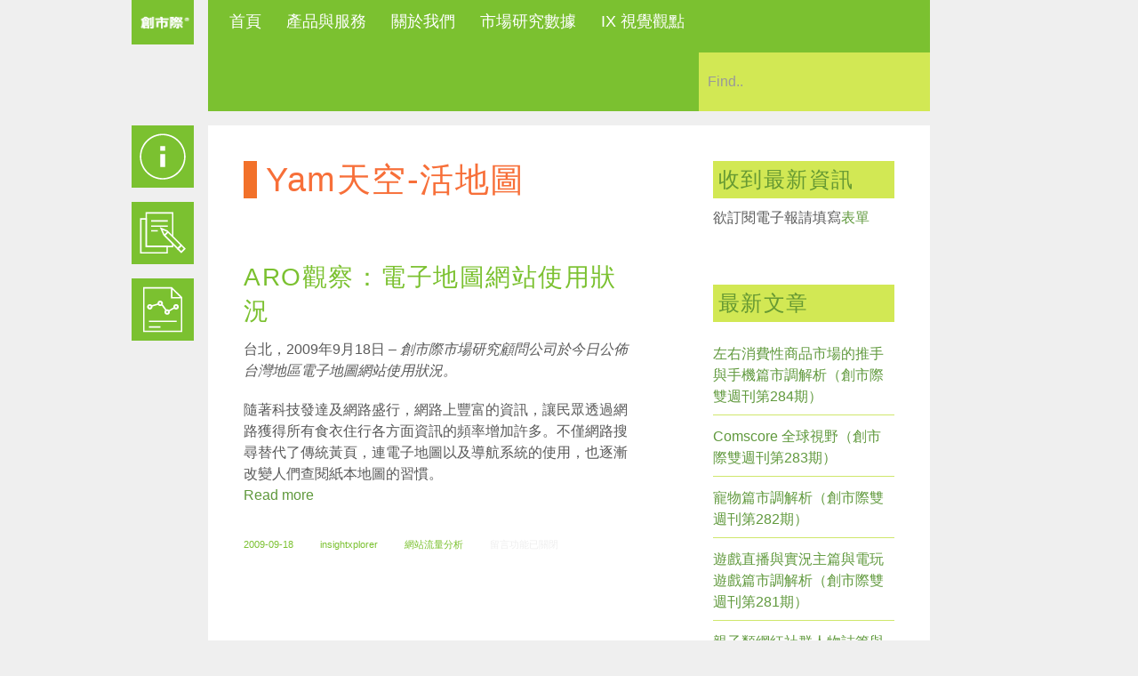

--- FILE ---
content_type: text/html; charset=UTF-8
request_url: https://www.ixresearch.com/tag/yam%E5%A4%A9%E7%A9%BA-%E6%B4%BB%E5%9C%B0%E5%9C%96/
body_size: 17798
content:
<!DOCTYPE html>
<html xmlns="http://www.w3.org/1999/xhtml" lang="zh-TW">
<head>
<!--[if ie]><meta content='IE=edge' http-equiv='X-UA-Compatible'/><![endif]-->

<!-- Google Tag Manager -->
<script>(function(w,d,s,l,i){w[l]=w[l]||[];w[l].push({'gtm.start':
new Date().getTime(),event:'gtm.js'});var f=d.getElementsByTagName(s)[0],
j=d.createElement(s),dl=l!='dataLayer'?'&l='+l:'';j.async=true;j.src=
'https://www.googletagmanager.com/gtm.js?id='+i+dl;f.parentNode.insertBefore(j,f);
})(window,document,'script','dataLayer','GTM-5DWSQDK');</script>
<!-- End Google Tag Manager -->

<title>Yam天空-活地圖 | InsightXplorer 創市際市場研究顧問</title>
	
<meta charset="UTF-8" />
<link rel="profile" href="http://gmpg.org/xfn/11" />
<meta name="viewport" content="width=device-width, initial-scale=1"/>
<link rel="shortcut icon" href="https://www.ixresearch.com/wp-content/uploads/2015/03/Graphics_Favicon.png" />
<link rel="pingback" href="https://www.ixresearch.com/xmlrpc.php" />
<link rel="alternate" type="application/rss+xml" title="InsightXplorer 創市際市場研究顧問" href="https://www.ixresearch.com/feed/" />
<link rel="alternate" type="application/atom+xml" title="InsightXplorer 創市際市場研究顧問" href="https://www.ixresearch.com/feed/atom/" />	


<script type='text/javascript'>console.log('PixelYourSite Free version 7.1.4');</script>
<link rel='dns-prefetch' href='//s.w.org' />
<link rel="alternate" type="application/rss+xml" title="訂閱《InsightXplorer 創市際市場研究顧問》&raquo; 資訊提供" href="https://www.ixresearch.com/feed/" />
<link rel="alternate" type="application/rss+xml" title="訂閱《InsightXplorer 創市際市場研究顧問》&raquo; 留言的資訊提供" href="https://www.ixresearch.com/comments/feed/" />
<link rel="alternate" type="application/rss+xml" title="訂閱《InsightXplorer 創市際市場研究顧問》&raquo; 標籤〈Yam天空-活地圖〉的資訊提供" href="https://www.ixresearch.com/tag/yam%e5%a4%a9%e7%a9%ba-%e6%b4%bb%e5%9c%b0%e5%9c%96/feed/" />
<link rel='stylesheet' id='validate-engine-css-css'  href='https://www.ixresearch.com/wp-content/plugins/wysija-newsletters/css/validationEngine.jquery.css?ver=2.13' type='text/css' media='all' />
<link rel='stylesheet' id='nivo-slider-css'  href='https://www.ixresearch.com/wp-content/plugins/shortcodes/css/nivoslider.css?ver=3.9.4' type='text/css' media='all' />
<link rel='stylesheet' id='jcarousel-css'  href='https://www.ixresearch.com/wp-content/plugins/shortcodes/css/jcarousel.css?ver=3.9.4' type='text/css' media='all' />
<link rel='stylesheet' id='shortcodes-ultimate-css'  href='https://www.ixresearch.com/wp-content/plugins/shortcodes/css/su-style.css?ver=3.9.4' type='text/css' media='all' />
<link rel='stylesheet' id='wmsimplecaptcha_style_front-css'  href='https://www.ixresearch.com/wp-content/plugins/wm-simple-captcha/assets/css/wmsimplecaptcha_style.css?ver=5.3.18' type='text/css' media='all' />
<link rel='stylesheet' id='wp-block-library-css'  href='https://www.ixresearch.com/wp-includes/css/dist/block-library/style.min.css?ver=5.3.18' type='text/css' media='all' />
<style id='wp-block-library-inline-css' type='text/css'>
.has-text-align-justify{text-align:justify;}
</style>
<link rel='stylesheet' id='contact-form-7-css'  href='https://www.ixresearch.com/wp-content/plugins/contact-form-7/includes/css/styles.css?ver=5.1.6' type='text/css' media='all' />
<link rel='stylesheet' id='responsive-css'  href='https://www.ixresearch.com/wp-content/themes/Ikebana/responsive.css?ver=1757580497' type='text/css' media='all' />
<link rel='stylesheet' id='theme-css'  href='https://www.ixresearch.com/wp-content/themes/Ikebana/style.css?ver=1757580497' type='text/css' media='all' />
<link rel='stylesheet' id='orbit-css'  href='https://www.ixresearch.com/wp-content/themes/Ikebana/scripts/orbit/orbit-1.2.3.css?ver=1757580497' type='text/css' media='all' />
<link rel='stylesheet' id='fontawesome-css'  href='https://www.ixresearch.com/wp-content/themes/Ikebana/includes/font-awesome/css/font-awesome.min.css?ver=1757580497' type='text/css' media='all' />
<link rel='stylesheet' id='jetpack_css-css'  href='https://www.ixresearch.com/wp-content/plugins/jetpack/css/jetpack.css?ver=8.2.6' type='text/css' media='all' />
<link rel='stylesheet' id='easy-fancybox.css-css'  href='https://www.ixresearch.com/wp-content/themes/Ikebana/includes/easy-fancybox/easy-fancybox.css.php?ver=1757580497' type='text/css' media='screen' />
<script type='text/javascript' src='https://www.ixresearch.com/wp-includes/js/jquery/jquery.js?ver=1.12.4-wp'></script>
<script type='text/javascript' src='https://www.ixresearch.com/wp-includes/js/jquery/jquery-migrate.min.js?ver=1.4.1'></script>
<script type='text/javascript' src='https://www.ixresearch.com/wp-content/plugins/shortcodes/js/jwplayer.js?ver=3.9.4'></script>
<script type='text/javascript' src='https://www.ixresearch.com/wp-content/plugins/shortcodes/js/nivoslider.js?ver=3.9.4'></script>
<script type='text/javascript' src='https://www.ixresearch.com/wp-content/plugins/shortcodes/js/jcarousel.js?ver=3.9.4'></script>
<script type='text/javascript' src='https://www.ixresearch.com/wp-content/plugins/shortcodes/js/init.js?ver=3.9.4'></script>
<script type='text/javascript'>
/* <![CDATA[ */
var ajax_object = {"ajax_url":"https:\/\/www.ixresearch.com\/wp-admin\/admin-ajax.php"};
/* ]]> */
</script>
<script type='text/javascript' src='https://www.ixresearch.com/wp-content/plugins/wm-simple-captcha/assets/js/wmsimplecaptcha_scripts.js?ver=5.3.18'></script>
<script type='text/javascript' src='https://www.ixresearch.com/wp-content/themes/Ikebana/scripts/orbit/jquery.orbit-1.2.3.js?ver=1757580497'></script>
<script type='text/javascript' src='https://www.ixresearch.com/wp-content/plugins/wp-charts/js/Chart.min.js?ver=5.3.18'></script>
<script type='text/javascript' src='https://www.ixresearch.com/wp-content/plugins/pixelyoursite/dist/scripts/jquery.bind-first-0.2.3.min.js?ver=5.3.18'></script>
<script type='text/javascript' src='https://www.ixresearch.com/wp-content/plugins/pixelyoursite/dist/scripts/js.cookie-2.1.3.min.js?ver=2.1.3'></script>
<script type='text/javascript'>
/* <![CDATA[ */
var pysOptions = {"staticEvents":{"facebook":{"PageView":[{"params":[],"delay":0,"ids":[]}],"GeneralEvent":[{"params":{"post_type":"tag","post_id":"340","content_name":"Yam\u5929\u7a7a-\u6d3b\u5730\u5716"},"delay":0,"ids":[]}]}},"facebook":{"pixelIds":["400867557374155"],"advancedMatching":[],"removeMetadata":false,"contentParams":{"post_type":"tag","post_id":340,"content_name":"Yam\u5929\u7a7a-\u6d3b\u5730\u5716"},"commentEventEnabled":true,"wooVariableAsSimple":false,"downloadEnabled":true,"formEventEnabled":true},"ga":{"trackingIds":["UA-30142554-3"],"enhanceLinkAttr":false,"anonimizeIP":false,"commentEventEnabled":true,"commentEventNonInteractive":false,"downloadEnabled":true,"downloadEventNonInteractive":false,"formEventEnabled":true,"crossDomainEnabled":false,"crossDomainAcceptIncoming":false,"crossDomainDomains":[]},"debug":"","siteUrl":"https:\/\/www.ixresearch.com","ajaxUrl":"https:\/\/www.ixresearch.com\/wp-admin\/admin-ajax.php","commonEventParams":{"domain":"www.ixresearch.com","user_roles":"guest","plugin":"PixelYourSite"},"commentEventEnabled":"1","downloadEventEnabled":"1","downloadExtensions":["","doc","exe","js","pdf","ppt","tgz","zip","xls"],"formEventEnabled":"1","gdpr":{"ajax_enabled":false,"all_disabled_by_api":false,"facebook_disabled_by_api":false,"analytics_disabled_by_api":false,"google_ads_disabled_by_api":false,"pinterest_disabled_by_api":false,"bing_disabled_by_api":false,"facebook_prior_consent_enabled":true,"analytics_prior_consent_enabled":true,"google_ads_prior_consent_enabled":null,"pinterest_prior_consent_enabled":true,"bing_prior_consent_enabled":true,"cookiebot_integration_enabled":false,"cookiebot_facebook_consent_category":"marketing","cookiebot_analytics_consent_category":"statistics","cookiebot_google_ads_consent_category":null,"cookiebot_pinterest_consent_category":"marketing","cookiebot_bing_consent_category":"marketing","ginger_integration_enabled":false,"cookie_notice_integration_enabled":false,"cookie_law_info_integration_enabled":false},"woo":{"enabled":false,"addToCartOnButtonEnabled":true,"addToCartOnButtonValueEnabled":true,"addToCartOnButtonValueOption":"price","removeFromCartEnabled":true,"removeFromCartSelector":".cart .product-remove .remove"},"edd":{"enabled":false,"addToCartOnButtonEnabled":true,"addToCartOnButtonValueEnabled":true,"addToCartOnButtonValueOption":"price","removeFromCartEnabled":true}};
/* ]]> */
</script>
<script type='text/javascript' src='https://www.ixresearch.com/wp-content/plugins/pixelyoursite/dist/scripts/public.js?ver=7.1.4'></script>
<script type='text/javascript' src='https://www.ixresearch.com/wp-content/themes/Ikebana/includes/easy-fancybox/fancybox/jquery.fancybox-1.3.4.pack.js?ver=1757580497'></script>
<link rel='https://api.w.org/' href='https://www.ixresearch.com/wp-json/' />
<link rel="EditURI" type="application/rsd+xml" title="RSD" href="https://www.ixresearch.com/xmlrpc.php?rsd" />
<link rel="wlwmanifest" type="application/wlwmanifest+xml" href="https://www.ixresearch.com/wp-includes/wlwmanifest.xml" /> 
<meta name="generator" content="WordPress 5.3.18" />
<link rel="canonical" href="https://www.ixresearch.com/tag/yam%e5%a4%a9%e7%a9%ba-%e6%b4%bb%e5%9c%b0%e5%9c%96/" />
<!-- Advanced SEO Options -->

<link rel='dns-prefetch' href='//v0.wordpress.com'/>
<style type='text/css'>img#wpstats{display:none}</style><!--[if lte IE 8]><script src="https://www.ixresearch.com/wp-content/plugins/wp-charts/js/excanvas.compiled.js"></script><![endif]-->	<style>
    			/*wp_charts_js responsive canvas CSS override*/
    			.wp_charts_canvas {
    				width:100%!important;
    				max-width:100%;
    			}

    			@media screen and (max-width:480px) {
    				div.wp-chart-wrap {
    					width:100%!important;
    					float: none!important;
						margin-left: auto!important;
						margin-right: auto!important;
						text-align: center;
    				}
    			}
    		</style>
<!-- Jetpack Open Graph Tags -->
<meta property="og:type" content="website" />
<meta property="og:title" content="Yam天空-活地圖 &#8211; InsightXplorer 創市際市場研究顧問" />
<meta property="og:url" content="https://www.ixresearch.com/tag/yam%e5%a4%a9%e7%a9%ba-%e6%b4%bb%e5%9c%b0%e5%9c%96/" />
<meta property="og:site_name" content="InsightXplorer 創市際市場研究顧問" />
<meta property="og:image" content="https://s0.wp.com/i/blank.jpg" />
<meta property="og:locale" content="zh_TW" />

<!-- End Jetpack Open Graph Tags -->

<!-- Easy FancyBox 1.3.4.9 using FancyBox 1.3.4 -->
<script type="text/javascript">
/* <![CDATA[ */
jQuery(document).ready(function($){
var fb_timeout = null;
var fb_opts = { };
/* IMG */
var fb_IMG_select = 'a[href$=".jpg"]:not(.nofancybox),a[href$=".JPG"]:not(.nofancybox),a[href$=".gif"]:not(.nofancybox),a[href$=".GIF"]:not(.nofancybox),a[href$=".png"]:not(.nofancybox),a[href$=".PNG"]:not(.nofancybox)';
$(fb_IMG_select).addClass('fancybox').attr('rel', 'gallery');
$('a.fancybox, area.fancybox').fancybox( $.extend({}, fb_opts, { }) );
/* Auto-click */ 
$('#fancybox-auto').trigger('click');
});
/* ]]> */
</script>
<style type="text/css">.fancybox-hidden{display:none}</style>

<meta name="google-site-verification" content="Ii1_aTIwSANWeXR8NsPlP5ZfEM1jrURJoXy8kDfskBU" />

<script>
  (function(i,s,o,g,r,a,m){i['GoogleAnalyticsObject']=r;i[r]=i[r]||function(){
  (i[r].q=i[r].q||[]).push(arguments)},i[r].l=1*new Date();a=s.createElement(o),
  m=s.getElementsByTagName(o)[0];a.async=1;a.src=g;m.parentNode.insertBefore(a,m)
  })(window,document,'script','//www.google-analytics.com/analytics.js','ga');

  ga('create', 'UA-30142554-3', 'auto');
  ga('send', 'pageview');

</script>
<meta name="facebook-domain-verification" content="26l894vvdknzvr5l54ppeb8g7pwu6v" />


</head>


<body class="archive tag tag-yam- tag-340">

<!-- Google Tag Manager (noscript) -->
<noscript><iframe src="https://www.googletagmanager.com/ns.html?id=GTM-5DWSQDK"
height="0" width="0" style="display:none;visibility:hidden"></iframe></noscript>
<!-- End Google Tag Manager (noscript) -->

<div id="page-background"></div>
<div class="none">
	<p><a href="#content">Skip to Content</a></p></div><!--.none-->
<div id="main"><!-- this encompasses the top of the website -->
    
	<!-- Header functions -->
	<!-- function to convert colours from hex into rgb -->


<!-- Count the number of active widgets -->


<!--[if IE 7]>
<link rel="stylesheet" href="https://www.ixresearch.com/wp-content/themes/Ikebana/ie8.css">
<style type="text/css"> #footer-widget-area .widget-footer { width:  } </style>
<![endif]-->


<!--[if IE 8]>
<link rel="stylesheet" href="https://www.ixresearch.com/wp-content/themes/Ikebana/ie8.css">
<style type="text/css"> #footer-widget-area .widget-footer { width:  } </style>
<![endif]-->


<!-- Google Analytics code -->
<script>
  (function(i,s,o,g,r,a,m){i['GoogleAnalyticsObject']=r;i[r]=i[r]||function(){
  (i[r].q=i[r].q||[]).push(arguments)},i[r].l=1*new Date();a=s.createElement(o),
  m=s.getElementsByTagName(o)[0];a.async=1;a.src=g;m.parentNode.insertBefore(a,m)
  })(window,document,'script','//www.google-analytics.com/analytics.js','ga');

  ga('create', '', 'auto');
  ga('send', 'pageview');

</script>


<!-- Resize image background -->


<!-- Scroll to top button -->
<script type='text/javascript'> 
var totop = "Scroll Back to Top";
var scrolltotop={
	//startline: Integer. Number of pixels from top of doc scrollbar is scrolled before showing control
	//scrollto: Keyword (Integer, or "Scroll_to_Element_ID"). How far to scroll document up when control is clicked on (0=top).
	setting: {startline:100, scrollto: 0, scrollduration:1000, fadeduration:[500, 100]},
	controlHTML: '<div class="scrolltop"></div>', //HTML for control, which is auto wrapped in DIV w/ ID="topcontrol"
	controlattrs: {offsetx:63, offsety:10}, //offset of control relative to right/ bottom of window corner
	anchorkeyword: '#top', //Enter href value of HTML anchors on the page that should also act as "Scroll Up" links

	state: {isvisible:false, shouldvisible:false},

	scrollup:function(){
		if (!this.cssfixedsupport) //if control is positioned using JavaScript
			this.$control.css({opacity:0}) //hide control immediately after clicking it
		var dest=isNaN(this.setting.scrollto)? this.setting.scrollto : parseInt(this.setting.scrollto)
		if (typeof dest=="string" && jQuery('#'+dest).length==1) //check element set by string exists
			dest=jQuery('#'+dest).offset().top
		else
			dest=0
		this.$body.animate({scrollTop: dest}, this.setting.scrollduration);
	},

	keepfixed:function(){
		var $window=jQuery(window)
		var controlx=$window.scrollLeft() + $window.width() - this.$control.width() - this.controlattrs.offsetx
		var controly=$window.scrollTop() + $window.height() - this.$control.height() - this.controlattrs.offsety
		this.$control.css({left:controlx+'px', top:controly+'px'})
	},

	togglecontrol:function(){
		var scrolltop=jQuery(window).scrollTop()
		if (!this.cssfixedsupport)
			this.keepfixed()
		this.state.shouldvisible=(scrolltop>=this.setting.startline)? true : false
		if (this.state.shouldvisible && !this.state.isvisible){
			this.$control.stop().animate({opacity:1}, this.setting.fadeduration[0])
			this.state.isvisible=true
		}
		else if (this.state.shouldvisible==false && this.state.isvisible){
			this.$control.stop().animate({opacity:0}, this.setting.fadeduration[1])
			this.state.isvisible=false
		}
	},
	
	init:function(){
		jQuery(document).ready(function($){
			var mainobj=scrolltotop
			var iebrws=document.all
			mainobj.cssfixedsupport=!iebrws || iebrws && document.compatMode=="CSS1Compat" && window.XMLHttpRequest //not IE or IE7+ browsers in standards mode
			mainobj.$body=(window.opera)? (document.compatMode=="CSS1Compat"? $('html') : $('body')) : $('html,body')
			mainobj.$control=$('<div id="topcontrol" style="z-index:100">'+mainobj.controlHTML+'</div>')
				.css({position:mainobj.cssfixedsupport? 'fixed' : 'absolute', bottom:mainobj.controlattrs.offsety, right:mainobj.controlattrs.offsetx, opacity:0, cursor:'pointer'})
				.attr({title:totop})
				.click(function(){mainobj.scrollup(); return false})
				.appendTo('body')
			if (document.all && !window.XMLHttpRequest && mainobj.$control.text()!='') //loose check for IE6 and below, plus whether control contains any text
				mainobj.$control.css({width:mainobj.$control.width()}) //IE6- seems to require an explicit width on a DIV containing text
			mainobj.togglecontrol()
			$('a[href="' + mainobj.anchorkeyword +'"]').click(function(){
				mainobj.scrollup()
				return false
			})
			$(window).bind('scroll resize', function(e){
				mainobj.togglecontrol()
			})
		})
	}
}

scrolltotop.init()
</script>


<!-- Icon menu -->
<script type="text/javascript">
var $icons = jQuery.noConflict();
var Icons = function() {
	if ( $icons(window).width() > 1024 ) {
		$icons('.icons-item').hover(function() {
			var currid = $icons(this)[0].id;
			var curridlast = currid.substr(- 1);
			$icons('div[id$=icons-text-'+curridlast+']').fadeIn(80);
		}, function () {
			var currid = $icons(this)[0].id;
			var curridlast = currid.substr(- 1);
			$icons('div[id$=icons-text-'+curridlast+']').fadeOut(180);
		});
	} 
	if ( $icons(window).width() < 1025 ) {
		$icons('.icons-item').click(function() {
			var currentid = $icons(this)[0].id;
			var currentidlast = currentid.substr(- 1);
			$icons('div[id$=icons-text-'+currentidlast+']').fadeIn(2);
			setTimeout(function(){
  				$icons('div[id$=icons-text-'+currentidlast+']').fadeOut("slow");
 			}, 1500);
		});
	}
}
$icons(document).ready(function() {
	Icons();
});
$icons(document).resize(function() {
	Icons();
});
$icons(window).load(function() {
	var iconmenu = ( $icons('#icons-menu #icons-item-1').height() - $icons('#icons-text-1').height() ) / 2;
	$icons('.icons-text').css('margin-top',iconmenu+'px');
});
</script>


<!-- Filter menu -->
 

<!-- Preload images -->
<script type="text/javascript">
var $pr = jQuery.noConflict();
$pr.fn.preload = function() {
    this.each(function(){
        $pr('<img/>')[0].src = this;
    });
}
$pr(document).ready(function() {
	$pr([
	'https://www.ixresearch.com/wp-content/uploads/2015/06/Graphics_About_info_MO.png', 'https://www.ixresearch.com/wp-content/uploads/2015/06/Graphics_Services_MO.png', 'https://www.ixresearch.com/wp-content/uploads/2015/06/Graphics_Report_MO.png']).preload();
});
</script>


<!-- Search box -->
<script type="text/javascript">
var $searchbx = jQuery.noConflict();
$searchbx(function() { 
	var searchbox = "Find..";
    $searchbx('#s').focus(function() {
    	$searchbx('#s').attr("value","");
	});
	$searchbx('#s').blur(function() {
		if ($searchbx('#s').attr("value")==null || $searchbx('#s').attr("value")=="") {
        	$searchbx('#s').attr("value",searchbox);
		}
	});
});
</script>


<!-- Submenu animation -->
<script type="text/javascript">
var $submenu = jQuery.noConflict();
$submenu(function(){	
	$submenu('nav ul li').hover(function () {
		$submenu('> ul', this).show(10);
	}, function () {
		$submenu('ul', this).hide(10);
	});
});
</script>


<!-- Divider width -->


<!-- Responsive videos -->
<script type="text/javascript">
var $fv = jQuery.noConflict();
  $fv(document).ready(function(){
    $fv(".video-container").fitVids();
  });
</script>
 


<!-- Video screenshots from Vimeo -->
<script type="text/javascript">
var $vth = jQuery.noConflict();
function vimeoLoadingThumb(id) {    
    var url = "http://vimeo.com/api/v2/video/" + id + ".json?callback=showThumb";
    var id_img = "#vimeo-" + id;
    var vimscript = document.createElement( 'script' );
    vimscript.type = 'text/javascript';
    vimscript.src = url;

    $vth(id_img).before(vimscript);
}
function showThumb(data){
    var id_img = "#vimeo-" + data[0].id;
    $vth(id_img).css('background-image','url("'+data[0].thumbnail_large+'")');
}
function infscrollVimeo() {
	$vth('.vimeo-nothumb').each(function() {
		var thisid = $vth(this).attr('data-id');
		vimeoLoadingThumb(thisid);
	});
}
</script>


<!-- Gallery post format --> 
<script type="text/javascript">   
var $j = jQuery.noConflict();
$j(function(){ 
	$j(window).load(function() {         
		$j(".orbit-featured").orbit({
			bullets: false,
			pauseOnHover: true,
			animation: "fade",
			directionalNav: true,
			advanceSpeed: 4000,
			timer: false,
			captions: false
		});
	});
});
</script>


<!-- Orbit slider height on browser resize -->
<script type="text/javascript">
var $orb = jQuery.noConflict();
$orb(document).ready(function () {
	$orb('#orbit-slider .orbit-featured').wrap('<div class="orbit-wrapper"></div>');
});
var OrbitSize = function () {
	var min_height = 90000;
    var image = null;
	$orb('#orbit-slider .container_orbit .orbit-wrapper').css('width','100%');
	$orb('#orbit-slider .container_orbit .orbit-featured').css('width','100%');
    $orb('#orbit-slider .container_orbit .orbit-featured img').each(function() {
    	var cur_height = $orb(this).height();
    	if (cur_height < min_height) {
        	min_height = cur_height;
    	}
    });
		$orb('#orbit-slider .container_orbit .orbit-wrapper').css('height',min_height+'px');
	$orb('#orbit-slider .container_orbit .orbit-featured').css('height',min_height+'px');
	}
$orb(window).load(function () {
	OrbitSize();
});
$orb(window).resize(function () {
	OrbitSize();
});
</script>


<!-- Project box overlays with excerpts -->
<script type="text/javascript">
var $over = jQuery.noConflict();
overlayToggle = function() {
	if ( $over(window).width() > 1024 ) {	
		$over(document).on(
			'mouseover', '.format-image,.format-standard,.format-video,.format-link' ,
			function () {
				$over('.image-post-overlay', this).fadeIn(70);
			}
		);
		$over(document).on(
			'mouseout', '.format-image,.format-standard,.format-video,.format-link' ,
			function () {
				$over('.image-post-overlay', this).fadeOut(70);
			}
		);
	} else {
		$over('.image-post-overlay').css('display','block');
	}
}
$over(document).ready(function() {
	overlayToggle();
});
$over(window).resize(function() {
	overlayToggle();
});
</script>


<!-- Comment placeholders -->
<script type="text/javascript">
var $plc = jQuery.noConflict();
$plc(window).load(function() {
	$plc('#respond input#author').attr('placeholder','Name');
	$plc('#respond input#email').attr('placeholder','Email');
	$plc('#respond input#url').attr('placeholder','Website');
	$plc('#respond textarea#comment').attr('placeholder','Comment');
});
</script>


<!-- Retrieve URLs from post content -->


<!-- Truncate text on portfolio and blog pages -->
<script type="text/javascript">
var $tru = jQuery.noConflict();
$tru(function(){
	$tru.fn.truncate = function (options) {
		var defaults = {
			more: '...'
		};
		var options = $tru.extend(defaults, options);
		return this.each(function (num) {
			var height = parseInt($tru(this).css("height"));
			var content = $tru(this).html();
			while (this.scrollHeight > height) {
				content = content.replace(/\s+\S*$/, "");
				$tru(this).html(content + " " + options.more);
			}
		})
	}
	$tru(document).ready(function() {
		$tru(".iso-masonry .post").truncate();
	});
});
</script>


<!-- Isotope Masonry Magic -->


<!-- Infinite scroll -->


<!-- Set correct content width -->
<style type="text/css">@media only screen and (max-width: 8736px) and (min-width: 8460px) { #main-body, #footer, #header-box, #container-mobile-icons { width: 8264px; } } @media only screen and (max-width: 8460px) and (min-width: 8184px) { #main-body, #footer, #header-box, #container-mobile-icons { width: 7988px; } } @media only screen and (max-width: 8184px) and (min-width: 7908px) { #main-body, #footer, #header-box, #container-mobile-icons { width: 7712px; } } @media only screen and (max-width: 7908px) and (min-width: 7632px) { #main-body, #footer, #header-box, #container-mobile-icons { width: 7436px; } } @media only screen and (max-width: 7632px) and (min-width: 7356px) { #main-body, #footer, #header-box, #container-mobile-icons { width: 7160px; } } @media only screen and (max-width: 7356px) and (min-width: 7080px) { #main-body, #footer, #header-box, #container-mobile-icons { width: 6884px; } } @media only screen and (max-width: 7080px) and (min-width: 6804px) { #main-body, #footer, #header-box, #container-mobile-icons { width: 6608px; } } @media only screen and (max-width: 6804px) and (min-width: 6528px) { #main-body, #footer, #header-box, #container-mobile-icons { width: 6332px; } } @media only screen and (max-width: 6528px) and (min-width: 6252px) { #main-body, #footer, #header-box, #container-mobile-icons { width: 6056px; } } @media only screen and (max-width: 6252px) and (min-width: 5976px) { #main-body, #footer, #header-box, #container-mobile-icons { width: 5780px; } } @media only screen and (max-width: 5976px) and (min-width: 5700px) { #main-body, #footer, #header-box, #container-mobile-icons { width: 5504px; } } @media only screen and (max-width: 5700px) and (min-width: 5424px) { #main-body, #footer, #header-box, #container-mobile-icons { width: 5228px; } } @media only screen and (max-width: 5424px) and (min-width: 5148px) { #main-body, #footer, #header-box, #container-mobile-icons { width: 4952px; } } @media only screen and (max-width: 5148px) and (min-width: 4872px) { #main-body, #footer, #header-box, #container-mobile-icons { width: 4676px; } } @media only screen and (max-width: 4872px) and (min-width: 4596px) { #main-body, #footer, #header-box, #container-mobile-icons { width: 4400px; } } @media only screen and (max-width: 4596px) and (min-width: 4320px) { #main-body, #footer, #header-box, #container-mobile-icons { width: 4124px; } } @media only screen and (max-width: 4320px) and (min-width: 4044px) { #main-body, #footer, #header-box, #container-mobile-icons { width: 3848px; } } @media only screen and (max-width: 4044px) and (min-width: 3768px) { #main-body, #footer, #header-box, #container-mobile-icons { width: 3572px; } } @media only screen and (max-width: 3768px) and (min-width: 3492px) { #main-body, #footer, #header-box, #container-mobile-icons { width: 3296px; } } @media only screen and (max-width: 3492px) and (min-width: 3216px) { #main-body, #footer, #header-box, #container-mobile-icons { width: 3020px; } } @media only screen and (max-width: 3216px) and (min-width: 2940px) { #main-body, #footer, #header-box, #container-mobile-icons { width: 2744px; } } @media only screen and (max-width: 2940px) and (min-width: 2664px) { #main-body, #footer, #header-box, #container-mobile-icons { width: 2468px; } } @media only screen and (max-width: 2664px) and (min-width: 2388px) { #main-body, #footer, #header-box, #container-mobile-icons { width: 2192px; } } @media only screen and (max-width: 2388px) and (min-width: 2112px) { #main-body, #footer, #header-box, #container-mobile-icons { width: 1916px; } } @media only screen and (max-width: 2112px) and (min-width: 1836px) { #main-body, #footer, #header-box, #container-mobile-icons { width: 1640px; } } @media only screen and (max-width: 1836px) and (min-width: 1560px) { #main-body, #footer, #header-box, #container-mobile-icons { width: 1364px; } } @media only screen and (max-width: 1560px) and (min-width: 1284px) { #main-body, #footer, #header-box, #container-mobile-icons { width: 1088px; } } @media only screen and (max-width: 1284px) and (min-width: 1008px) { #main-body, #footer, #header-box, #container-mobile-icons { width: 812px; } } @media only screen and (max-width: 1008px) and (min-width: 732px) { #main-body, #footer, #header-box, #container-mobile-icons { width: 536px; } } @media only screen and (max-width: 584px) and (min-width: 308px) { #main-body, #footer, #header-box, #container-mobile-icons { width: 260px; } } @media only screen and (max-width: 732px) and (min-width: 584px) { #main-body, #footer, #header-box, #container-mobile-icons { width: 260px; } }@media only screen and (max-width: 732px) { #main-body, #footer, #header-box, #container-mobile-icons { width: 90% !important; } .iso-masonry .post { width: 100% !important; margin: 4px 0 !important; max-width: none !important; } #header-box #searchform { float: left !important; margin-left: 0 !important; } #main-body .post-wrapper, #main-body  #comments { padding: 20px; } } </style><script type="text/javascript">
var $lbr = jQuery.noConflict();
function resizeLargeTiles() {
	var contwidth = $lbr('#portfolio-list').width();
	$lbr('#portfolio-list .post').each(function() {
		if ( $lbr(this).attr('data-post-size') ) {
			var postwidthnum = $lbr(this).attr('data-post-size').substr(0,1);
		}
		var postwidth = postwidthnum * 260 + ( postwidthnum - 1 ) * 16; 
		if ( postwidth > contwidth ) {
			var maxwidth = contwidth - 16;
			$lbr(this).css('max-width',maxwidth);
			var $isocontainer = $lbr('#content');
			$isocontainer.isotope('reLayout');
		} else {
			$lbr(this).css('max-width','inherit');
			var $isocontainer = $lbr('#content');
			$isocontainer.isotope('reLayout');
		}
	});
}
$lbr(document).ready(function() {
	resizeLargeTiles();
});
$lbr(window).resize(function() {
	resizeLargeTiles();
});
</script>


<!-- Comment field width -->


<!-- Add classes to local and external links -->
<script type="text/javascript">
var $lnk = jQuery.noConflict();
var hostname = new RegExp(location.host);
$lnk(document).ready(function(){
	$lnk('.format-link a').each(function(){
		var url = $lnk(this).attr("href");
		// Test if current host (domain) is in it
		if(hostname.test(url)){
			// If it's local...
			$lnk(this).addClass('local');
			$lnk(this).attr('target','_self');
		}
		else if(url.slice(0, 1) == "#"){
			// It's an anchor link
			$lnk(this).addClass('anchor'); 
		}
		else {
			// a link that does not contain the current host
			$lnk(this).addClass('external');
			$lnk(this).attr('target','_blank');                        
		}
	});
});
</script>


<!-- Sticky posts icon -->
<script type="text/javascript">
var $sticky = jQuery.noConflict();
$sticky(document).ready(function(){
	$sticky('.blog .sticky h2').prepend('<i class="icon-pushpin"></i>');
});
</script>


<!-- Remove Isotope animations when printing in webkit browsers -->
<script type="text/javascript">
var $riso = jQuery.noConflict();
$riso(function(){
	var beforePrint = function() {
		$riso('.page-portfolio #main-body #content').addClass('full-width-iso');
	};
	var afterPrint = function() {
		$riso('.page-portfolio #main-body #content').removeClass('full-width-iso');
	};
	if ( window.matchMedia ) {
		var mediaQueryList = window.matchMedia('print');
		mediaQueryList.addListener(function(mql) {
			if (mql.matches) {
				beforePrint();
			} else {
				afterPrint();
			}
		});
	}
});
</script>

 

	<!-- Custom styles -->
	

<style type="text/css">

		#logo-wrap { left: -86px; }
		@media only screen and (max-width: 767px) { #logo-wrap { position: static !important; float: left !important; } }
		
	      
#logo { background-image: url("https://www.ixresearch.com/wp-content/uploads/2015/06/Ch_Logo.png");width: 70px; }


.iso-masonry .image-post-overlay { display:none; }


.iso-masonry #post-14923{background-color:#ffffff;}.iso-masonry #post-11982{background-color:#ffffff;}.iso-masonry #post-11972{background-color:#ffffff;}.iso-masonry #post-11941{background-color:#d2e854;}.iso-masonry #post-11695{background-color:#f2702a;}
#main-body, #footer { max-width: 1380px !important; }
#header-box { max-width: 1380px !important; }

.iso-masonry .post { width: 260px; height: 260px; }

.iso-masonry .post-size-1x1 { width: 260px; height: 260px; } .iso-masonry .post-size-1x2 { width: 260px; height: 536px; } .iso-masonry .post-size-1x3 { width: 260px; height: 812px; } .iso-masonry .post-size-1x4 { width: 260px; height: 1088px; } .iso-masonry .post-size-2x1 { width: 536px; height: 260px; } .iso-masonry .post-size-2x2 { width: 536px; height: 536px; } .iso-masonry .post-size-2x3 { width: 536px; height: 812px; } .iso-masonry .post-size-2x4 { width: 536px; height: 1088px; } .iso-masonry .post-size-3x1 { width: 812px; height: 260px; } .iso-masonry .post-size-3x2 { width: 812px; height: 536px; } .iso-masonry .post-size-3x3 { width: 812px; height: 812px; } .iso-masonry .post-size-3x4 { width: 812px; height: 1088px; } .iso-masonry .post-size-4x1 { width: 1088px; height: 260px; } .iso-masonry .post-size-4x2 { width: 1088px; height: 536px; } .iso-masonry .post-size-4x3 { width: 1088px; height: 812px; } .iso-masonry .post-size-4x4 { width: 1088px; height: 1088px; } 
.iso-masonry #portfolio-header { width: 536px; height: 260px !important; }

#header-box #searchform #s { width: 240px; }

.iso-masonry .post, .iso-masonry #blog-header { margin: 8px; }

.page-portfolio .pagerbox { margin-left: 8px; }

#portfolio-content-block { margin: 16px 8px 8px 8px; }

	#iconmenu { margin-left: -86px; }
	#header { margin-bottom: 16px; }
	#footer { margin-top: 16px; }
	.post-wrapper, #comments { padding: 40px; }
	.post-wrapper { padding-bottom: 0; }
	#main-container { background-color: #ffffff; }

.icons-item { margin-bottom: 16px; }

@media only screen and (max-width: 1030px) { #nav-wrap-right { margin-top: 8px; } }

.project-hover { opacity: 0.0; }

#social-top a { color: ; }

#social-top a:hover { color: ; }


.pagerbox a { margin-top: 8px; margin-bottom: 8px; margin-right: 16px; }

#container-footer {  }

#container-footer, #copyright {  }

.normal, body, input, blockquote, dropdown-menu-widget .menu, .widget_categories .postform, .widget_archive select { font: 16px 'Noto Sans TC', Arial, sans-serif;  }

.serif, cite, h1, h2, h3, h4, h5, h6, .stick-title, .pagerbox a, .pagerbox, .su-heading-shell { font-family: 'Noto Sans TC', Arial, sans-serif;  }

#nav-primary ul a, #nav-secondary ul a, .mobilemenu .dropdown-menu, .mobile-icon-title-text { font-family: 'Noto Sans TC', Arial, sans-serif;  }

.scrolltop, .scrolltop:hover { background-image: url('https://www.ixresearch.com/wp-content/themes/Ikebana/images/to-top-button.png'); }

@media only screen and (min-width: 767px) {
#footer .widget-footer { width: %; }
}

#header-above {  }

body { background-image: url(''); background-color: #EFEFEF; }

#page-background { background-image: url(''); filter: progid:DXImageTransform.Microsoft.AlphaImageLoader(src='',sizingMethod='scale'); -ms-filter:"progid:DXImageTransform.Microsoft.AlphaImageLoader(src='',sizingMethod='scale')"; }

#nav-primary ul li ul { background-color: #EFEFEF; }

.page h1 { display: none; }

.header-border {  }

.container-header {  }

#nav-primary li a, #nav-primary ul ul li a { }

#nav-primary .current-menu-item > a { color: #F76F39 !important; }

#nav-primary ul li ul { background-color: #7BC130; }

.iso-masonry .image-post-overlay { background-color: #7BC130;color: #ffffff; }

#nav-primary ul li ul li { border-color: #7BC130;}

#nav-primary ul a:hover, #filters .selected { color: #F76F39; }

#nav-primary ul li a { font-size: px; }

#nav-secondary ul li a { font-size: px; }

#icons-mobile .mobile-icon-title, .menu-filter-mobile, .mobilemenu .dropdown-menu {  }

#icons-mobile .mobile-icon-title:hover, #icons-mobile .mobile-icon-title:active, .menu-filter-mobile:hover {  }

.normal, body, input, blockquote { font-size: 14pxpx;  }

.normal, body #content, input, blockquote { line-height: px;  }

.iso-masonry .post { font-size: px; line-height: px; }

.iso-masonry .post-size-large { font-size: 40px;line-height: 50px; }

#content h1 a, #content h2 a, #content h3 a, #content h4 a, .page-content h1, .post-content h1, h1 a:visited, h2 a:visited, h3 a:visited, h4 a:visited, .serif, cite, h1, h2, h3, h4, h5, h6, .post-header, .page h1, #rps h4.post-title a span, .su-heading-shell { color: #F76F39; font-weight: 200 !important;  }

a:link, a:visited, #shortcode-postlist .post-meta, .pagerbox a.current .pagerbox a:hover { color: #60993d; }

a:hover, .widget-area input#searchsubmit:hover, #portfolio-filter a:hover, #portfolio-filter li a:hover, #portfolio-filter li.active a { color: #F76F39; }

.iso-masonry .post, .icons-item, .page-portfolio .pagerbox a, .tax-tagportfolio .pagerbox a, #icons-mobile .mobile-icons-title  { background-color: #ffffff; }

.icons-item:hover, .icons-text { background-color: #D2E854; }

.icons-text { color: #7BC130; }

#content .format-link .post-link-url { color: ; }

body, blockquote, #content .format-link .post-link h2 a, #content .format-link .post-link h2, .comment-author a { color: #595959; }

.tagcloud a { background-color: ; } 

.tagcloud a:hover { background-color: ; }

body blockquote {  }

#header #header-box { background-color: #7BC130; }

.type-post, blockquote, #post-author, #comments-top, #post-author-top, #comments article, #respond, .type-post, .portfolio-item, #top-border { border-color: #7BC130 !important; } 

#respond input#submit:hover, .contact-submit input:hover, .back-button input:hover { background-color: #F76F39; }
input:hover, textarea:hover, input:focus, textarea:focus { border-color: #F76F39; }

.wp-caption-text, .comment-date, .widget_pippin_recent_posts ul li .time, .post-meta .meta-img { color: ; }

.su-divider { border-top-color: #000000; }

.su-tabs-style-1 .su-tabs-pane { border-color: #ffffff; }
.su-tabs-style-1 .su-tabs-nav { background-color: #ffffff; }

.su-tabs-style-3 { border-color: ; }
.su-tabs-style-3 .su-tabs-nav span { background-color: ; }

.su-tabs-style-2 .su-tabs-pane { border-color: ; }
.su-tabs-style-2 .su-tabs-nav { background-color: ; }

.su-tabs-style-1 .su-tabs-nav span { background-color: #D2E854; }

.su-tabs-style-2 .su-tabs-nav span { background-color: #F76F39; }
.su-tabs-style-2 .su-tabs-nav span { border-color: #F76F39; }

.su-tabs-style-1 .su-tabs-nav span.su-tabs-current, .su-tabs-style-1 .su-tabs-pane { background-color: #7BC130 ; }
.su-tabs-style-1 .su-tabs-nav span.su-tabs-current { border-color: #7BC130 ; }

.su-tabs-style-2 .su-tabs-nav span.su-tabs-current, .su-tabs-style-2 .su-tabs-pane { background-color: ; }
.su-tabs-style-2 .su-tabs-nav span.su-tabs-current { border-color: ; }

.su-tabs-style-3 .su-tabs-nav span.su-tabs-current { background-color: #ffffff; }
.su-tabs-style-3 .su-tabs-nav span.su-tabs-current { border-color: #ffffff; }

.su-tabs-style-1 .su-tabs-nav span:hover { background-color: #F2712A; }
.su-tabs-style-2 .su-tabs-nav span:hover { background-color: ; }
.su-tabs-style-2 .su-tabs-nav span:hover { border-color: ; }
.su-tabs-style-3 .su-tabs-nav span:hover { background: #D2E854; }

.su-spoiler-style-2 > .su-spoiler-title, .su-spoiler-style-2.su-spoiler-open > .su-spoiler-title { background-color: ; }
.su-spoiler-style-2, .su-spoiler-style-2 > .su-spoiler-title, .su-spoiler-style-2.su-spoiler-open > .su-spoiler-title {  border-color: ; }

.su-table-style-1 table { border-color: ; }

.su-table-style-2 table tbody th { background-color: ; color: ;}

.su-table-style-2 table { border-color: ; }

.su-table-style-1 td { background-color: ; color: ;}

.su-table-style-1 .su-even td { background-color: ; }

.su-table-style-2 td { background-color: ; color: ;}

.su-table-style-2 .su-even td { background-color: ; }

.su-table-style-1 td, .su-table-style-1 th { border-color: ; }
.su-table-style-1 th { background: ;  color: ; }

#respond input#submit, .contact-submit input, .back-button input, .error404 #searchsubmit, .widget-area input#searchsubmit { color: ; }

input[type="text"], textarea, #header-box #searchform #s { background-color: #D2E854 !important; }

#post-author { display: none }

#respond input#submit, .contact-submit input, .back-button input { background-color: #619943;  }

.post-content h2, .post-content h3, .post-content h4, .post-content h5, .post-content h6, .page-content h2, .page-content h3, .page-content h4, .page-content h5, .page-content h6, .portfolio-item h3 a, #comments h3, #comments h4, #post-author h3, #author h3, .error404 #content h4 { color:  !important; }

#sidebar .widget-area .recentcomments {  }

#sidebar .widget_categories ul li {  }

#sidebar .widget_archive ul li {  }

#sidebar .widget_pages ul li {  }

#sidebar .widget_links ul li {  }

#sidebar ul#twitter_update_list li {  }

#container-footer { background-color: #7BC130;  }

#footer .widget-footer ul li, #footer #copyright { border-color: ;  }
#footer .tagcloud a { background-color: ;  }

#footer #copyright { background-color: #669933; }

#footer, #footer .widget-footer ul { color: ; }

#footer .tagcloud a { color: ; }

#footer h4 {  }

#footer a, .orbit-slider a { color: #ffffff; }

#footer a:hover { color: #F76F39; }

#footer .tagcloud a:hover { background-color: ; color: !important; }

#footer #copyright { color: #ffffff; }

#footer #copyright a { color: ; }

.bx-wrapper .bx-viewport { background:#d3d3d3; }


.gallery {
  margin: auto;
}

.gallery .gallery-item {
  float: left; // Change to 'right' if RTL is enabled
  margin-top: 10px;
  text-align: center;
}

.gallery img {
  border: 2px solid #cfcfcf;
}


.gallery .gallery-caption {
  margin-left: 0;
}


#portfolio-content-block { background-color: #EFEFEF;
;}
#portfolio-content-block {
 padding: 10px;
}

/*文章category標題*/
#blog-header h1{
  border-left: 15px solid #F2712A;
  background-color:white; 
  letter-spacing: 1.5px;
  padding-left:10px
}

#content h2{
  letter-spacing: 1.5px;
  color: #669933
}

.widget-sidebar h3{
  letter-spacing: 1.5px;
  background: #D2E854;
  padding: 6px;
  color: #669933
}

#content p {
  color: #595959;
}

/*文章post標題*/
#content .post-header h1{
border-left: 15px solid #F2712A;letter-spacing: 1.5px;padding-left:10px
}


.yarpp-related {
  margin: 1em 0 !important;
  padding: 0px 40px 0px 40px;
}

.iso-masonry .post, .icons-item, .page-portfolio .pagerbox a, .tax-tagportfolio .pagerbox a, #icons-mobile .mobile-icons-title {
  background-color: #7BC130;}
/*類別文章列表*/
.type-post, .search .post {
  border-bottom: 2px solid #777777;
  padding-bottom: 20px;
  background: white;
}


.post-meta div {
  color: #eeeeee;
}

.post-meta a {
  color: #7BC130;
}

#content h2 a {color:#7BC130}

.blog .pagerbox a, .archive .pagerbox a {
  background-color: #7bc130;
  color:white
}

.pagerbox a {
  background-color: #7bc130;
  color:white
}

.pagerbox a.current {background:#F2712A}
.pagerbox a:hover {background:#CFE76C}


/*.archive .pagerbox a {background:#7BC130}*/

.su-tabs-style-3 .su-tabs-nav span.su-tabs-current {
  background-color: #F2712A;
}

.su-tabs-style-3 .su-tabs-nav span {
  background-color: #73C14B;
  color:white;
  margin-bottom: 10px
}

#respond input#submit, .contact-submit input, .back-button input, input[type="submit"] {
  background-color: #619943;}

input[type="text"], input[type="email"], input[type="password"], textarea {
  color: white;}

#sidebar li {
border-bottom-width: thin;
border-bottom-style:solid;
border-color:#CFE76C;			
}

#container-footer {
  padding: 20px 0px 0px 20px;
}

input[type="text"],
input[type="email"],
input[type="password"],
textarea { 
border: none;
padding: 8px 10px;
background-color: #CFE76C !important;
width: 90%;
color: #999999;
}


.type-post, .search .post {
  border-bottom: 2px solid #73C14B;
}

#sidebar .widget-sidebar ul li {
padding: 12px 12px 8px 0px;
  line-height: 1.5em;
}

   .iso-masonry .image-post-overlay {
  color: #666666;
}

input.wpcf7-form-control.wpcf7-text.wpcf7-tel.wpcf7-validates-as-tel {
  border: 0;
  border: none;
  padding: 8px 10px;
  background-color: #CFE76C !important;
  color: #999999;
}

.mobilemenu .dropdown-menu {
  /* padding: 20px;*/
  background-color: #ffffff;
  /* color: #999999;*/
  /* border: 2px;*/
  /* border-radius: 100px; */
  font-size: 18px;
};
</style>

 
        
	<div id="header"><header>
		<div class="" id="header-box">
        
        	<!-- Logo -->
            
                        <div id="logo-wrap">
                <a href="https://www.ixresearch.com" >
                    <div id="logo"></div>
                </a>
            </div>
                        
            <!-- Primary menu -->
            
            <div id="nav-wrap">
            	<div id="nav-primary" class="nav"><nav>
                	<div class="menu-container"><ul id="menu-default" class="main-menu"><li id="menu-item-11275" class="menu-item menu-item-type-post_type menu-item-object-page menu-item-home menu-item-11275"><a href="https://www.ixresearch.com/">首頁</a></li>
<li id="menu-item-9482" class="menu-item menu-item-type-post_type menu-item-object-page menu-item-9482"><a href="https://www.ixresearch.com/products/">產品與服務</a></li>
<li id="menu-item-9480" class="menu-item menu-item-type-post_type menu-item-object-page menu-item-has-children menu-item-9480"><a href="https://www.ixresearch.com/about/">關於我們</a>
<ul class="sub-menu">
	<li id="menu-item-11549" class="menu-item menu-item-type-post_type menu-item-object-page menu-item-11549"><a href="https://www.ixresearch.com/partners">客戶與合作夥伴</a></li>
	<li id="menu-item-11550" class="menu-item menu-item-type-post_type menu-item-object-page menu-item-11550"><a href="https://www.ixresearch.com/contact">聯絡我們</a></li>
	<li id="menu-item-14331" class="menu-item menu-item-type-post_type menu-item-object-page menu-item-14331"><a href="https://www.ixresearch.com/pr/">媒體曝光</a></li>
</ul>
</li>
<li id="menu-item-10946" class="menu-item menu-item-type-post_type menu-item-object-page menu-item-has-children menu-item-10946"><a href="https://www.ixresearch.com/reports/">市場研究數據</a>
<ul class="sub-menu">
	<li id="menu-item-13312" class="menu-item menu-item-type-taxonomy menu-item-object-category menu-item-13312"><a href="https://www.ixresearch.com/category/events/">活動與合作</a></li>
	<li id="menu-item-11295" class="menu-item menu-item-type-taxonomy menu-item-object-category menu-item-11295"><a href="https://www.ixresearch.com/category/reports/bi-weekly/">IX 雙週刊</a></li>
	<li id="menu-item-11552" class="menu-item menu-item-type-taxonomy menu-item-object-category menu-item-11552"><a href="https://www.ixresearch.com/category/news/">IX 新聞室</a></li>
	<li id="menu-item-13789" class="menu-item menu-item-type-taxonomy menu-item-object-category menu-item-13789"><a href="https://www.ixresearch.com/category/apac/">亞洲數據觀察</a></li>
	<li id="menu-item-12124" class="menu-item menu-item-type-post_type menu-item-object-page menu-item-12124"><a href="https://www.ixresearch.com/reports/cati">台灣網路使用概況</a></li>
	<li id="menu-item-12070" class="menu-item menu-item-type-taxonomy menu-item-object-category menu-item-12070"><a href="https://www.ixresearch.com/category/index/">台灣消費指數報告</a></li>
	<li id="menu-item-11297" class="menu-item menu-item-type-taxonomy menu-item-object-category menu-item-11297"><a href="https://www.ixresearch.com/category/comscore-data-alert/">Comscore數據公告</a></li>
</ul>
</li>
<li id="menu-item-12105" class="menu-item menu-item-type-taxonomy menu-item-object-category menu-item-12105"><a href="https://www.ixresearch.com/visual">IX 視覺觀點</a></li>
</ul></div>                                        
               		</nav>
            	</div>
            	            </div>
            
            <!-- Header search form -->
            
            <form role="search" method="get" id="searchform" action="https://www.ixresearch.com/" >
<div><input type="text" value="Find.." name="s" id="s" />
<input type="submit" id="searchsubmit" value="" />
</div>
</form>            
            <!-- Header social icons -->
            
            <div id="social-top">
				            </div>
            
            <!-- Mobile-friendly drop-down menu -->
        
			<div class="mobilemenu" id="mobilemenu-primary">
                <div class="menu-default-container"><select id="menu-default-1" class="menu dropdown-menu"><option value="" class="blank">Main Menu</option><option class="menu-item menu-item-type-post_type menu-item-object-page menu-item-home menu-item-11275 menu-item-depth-0" value="https://www.ixresearch.com/">首頁</option>
<option class="menu-item menu-item-type-post_type menu-item-object-page menu-item-9482 menu-item-depth-0" value="https://www.ixresearch.com/products/">產品與服務</option>
<option class="menu-item menu-item-type-post_type menu-item-object-page menu-item-has-children menu-item-9480 menu-item-depth-0" value="https://www.ixresearch.com/about/">關於我們</option>	<option class="menu-item menu-item-type-post_type menu-item-object-page menu-item-11549 menu-item-depth-1" value="https://www.ixresearch.com/partners">- 客戶與合作夥伴</option>
	<option class="menu-item menu-item-type-post_type menu-item-object-page menu-item-11550 menu-item-depth-1" value="https://www.ixresearch.com/contact">- 聯絡我們</option>
	<option class="menu-item menu-item-type-post_type menu-item-object-page menu-item-14331 menu-item-depth-1" value="https://www.ixresearch.com/pr/">- 媒體曝光</option>

<option class="menu-item menu-item-type-post_type menu-item-object-page menu-item-has-children menu-item-10946 menu-item-depth-0" value="https://www.ixresearch.com/reports/">市場研究數據</option>	<option class="menu-item menu-item-type-taxonomy menu-item-object-category menu-item-13312 menu-item-depth-1" value="https://www.ixresearch.com/category/events/">- 活動與合作</option>
	<option class="menu-item menu-item-type-taxonomy menu-item-object-category menu-item-11295 menu-item-depth-1" value="https://www.ixresearch.com/category/reports/bi-weekly/">- IX 雙週刊</option>
	<option class="menu-item menu-item-type-taxonomy menu-item-object-category menu-item-11552 menu-item-depth-1" value="https://www.ixresearch.com/category/news/">- IX 新聞室</option>
	<option class="menu-item menu-item-type-taxonomy menu-item-object-category menu-item-13789 menu-item-depth-1" value="https://www.ixresearch.com/category/apac/">- 亞洲數據觀察</option>
	<option class="menu-item menu-item-type-post_type menu-item-object-page menu-item-12124 menu-item-depth-1" value="https://www.ixresearch.com/reports/cati">- 台灣網路使用概況</option>
	<option class="menu-item menu-item-type-taxonomy menu-item-object-category menu-item-12070 menu-item-depth-1" value="https://www.ixresearch.com/category/index/">- 台灣消費指數報告</option>
	<option class="menu-item menu-item-type-taxonomy menu-item-object-category menu-item-11297 menu-item-depth-1" value="https://www.ixresearch.com/category/comscore-data-alert/">- Comscore數據公告</option>

<option class="menu-item menu-item-type-taxonomy menu-item-object-category menu-item-12105 menu-item-depth-0" value="https://www.ixresearch.com/visual">IX 視覺觀點</option>
</select></div>            </div>
             
            <div class="clear"></div>
            
		</div><!--#header-box-->
        
	</header></div>
</div><!--#main-->


<div class="container" id="container-mobile-icons">
	    	<div id="icons-mobile">
			<a  href="/about/" ><div class="mobile-icons-title" id="mobile-icons-1"><div class="mobile-icons-title-inner"><img src="https://www.ixresearch.com/wp-content/uploads/2015/06/Graphics_About_info.png" alt="mobile icon menu"><div class="mobile-icons-title-text">關於我們</div></div></div></a><a  href="/products/" ><div class="mobile-icons-title" id="mobile-icons-2"><div class="mobile-icons-title-inner"><img src="https://www.ixresearch.com/wp-content/uploads/2015/06/Graphics_Services.png" alt="mobile icon menu"><div class="mobile-icons-title-text">產品與服務</div></div></div></a><a  href="/reports/" ><div class="mobile-icons-title" id="mobile-icons-3"><div class="mobile-icons-title-inner"><img src="https://www.ixresearch.com/wp-content/uploads/2015/06/Graphics_Report.png" alt="mobile icon menu"><div class="mobile-icons-title-text">市場研究數據</div></div></div></a>		</div>
        
</div>


<!-- Content of the website -->

<div id="main-body">
    
	
	<div class="container main-container-archive" id="main-container">
    
    	<!-- Icon menu -->
            
		 
        		<div id="iconmenu">
            		<div id="icons-menu"><div class="icons-item-wrap"><a  href="/about/" ><div class="icons-item" id="icons-item-1"><img src="https://www.ixresearch.com/wp-content/uploads/2015/06/Graphics_About_info.png" class="image-stick-preload" alt="icon menu"></div></a><div class="icons-text" id="icons-text-1">關於我們</div></div><style type="text/css"> #icons-item-1 { background-image: url("https://www.ixresearch.com/wp-content/uploads/2015/06/Graphics_About_info.png"); } #icons-item-1:hover, .selected #icons-item-1 { background-image: url("https://www.ixresearch.com/wp-content/uploads/2015/06/Graphics_About_info_MO.png"); } </style> <div class="icons-item-wrap"><a  href="/products/" ><div class="icons-item" id="icons-item-2"><img src="https://www.ixresearch.com/wp-content/uploads/2015/06/Graphics_Services.png" class="image-stick-preload" alt="icon menu"></div></a><div class="icons-text" id="icons-text-2">產品與服務</div></div><style type="text/css"> #icons-item-2 { background-image: url("https://www.ixresearch.com/wp-content/uploads/2015/06/Graphics_Services.png"); } #icons-item-2:hover, .selected #icons-item-2 { background-image: url("https://www.ixresearch.com/wp-content/uploads/2015/06/Graphics_Services_MO.png"); } </style> <div class="icons-item-wrap"><a  href="/reports/" ><div class="icons-item" id="icons-item-3"><img src="https://www.ixresearch.com/wp-content/uploads/2015/06/Graphics_Report.png" class="image-stick-preload" alt="icon menu"></div></a><div class="icons-text" id="icons-text-3">市場研究數據</div></div><style type="text/css"> #icons-item-3 { background-image: url("https://www.ixresearch.com/wp-content/uploads/2015/06/Graphics_Report.png"); } #icons-item-3:hover, .selected #icons-item-3 { background-image: url("https://www.ixresearch.com/wp-content/uploads/2015/06/Graphics_Report_MO.png"); } </style> </div>        		</div>	
	<div id="content">
    
		        
        
                
        
                <div id="blog-header">
            <h1><span>Yam天空-活地圖</span></h1>
        </div>
        <div class="clearleft"></div>
                <div class="clear"></div>
                
    
                
        		
		        	            
			


<div id="post-576" class=" post-size-large post type-post status-publish format-standard hentry category-web-traffic tag-google tag-map tag-sapuz tag-transportation tag-urmap tag-yahoo tag-yam- tag-341 tag-348 tag-350 tag-343 tag-344 tag-342 網站流量分析 google地圖 google街景 map sapuz transportation urmap urmap你的地圖網 yahoo!奇摩地圖 yam天空-活地圖 台灣電子地圖服務網 地圖 查地址 緯度 街景瀏覽 電子地圖" data-post-size="">

	
    <div class="post-wrapper">
    	        <div class="post-header">
                        	<h2><a href="https://www.ixresearch.com/web-traffic/aro%e8%a7%80%e5%af%9f%ef%bc%9a%e9%9b%bb%e5%ad%90%e5%9c%b0%e5%9c%96%e7%b6%b2%e7%ab%99%e4%bd%bf%e7%94%a8%e7%8b%80%e6%b3%81/" title="ARO觀察：電子地圖網站使用狀況" rel="bookmark">ARO觀察：電子地圖網站使用狀況</a></h2>
                    </div><!--.post-header-->
        <div class="clearleft"></div>
                <div class="post-content">
            <p>台北，2009年9月18日 – <em>創市際市場研究顧問公司於今日公佈台灣地區電子地圖網站使用狀況。</em></p>
<p>隨著科技發達及網路盛行，網路上豐富的資訊，讓民眾透過網路獲得所有食衣住行各方面資訊的頻率增加許多。不僅網路搜尋替代了傳統黃頁，連電子地圖以及導航系統的使用，也逐漸改變人們查閱紙本地圖的習慣。<br />
 <a href="https://www.ixresearch.com/web-traffic/aro%e8%a7%80%e5%af%9f%ef%bc%9a%e9%9b%bb%e5%ad%90%e5%9c%b0%e5%9c%96%e7%b6%b2%e7%ab%99%e4%bd%bf%e7%94%a8%e7%8b%80%e6%b3%81/#more-576" class="more-link">Read more</a></p>
        </div>
	

		
<div class="clearboth"></div>

<div class="post-meta">
	
    <div class="meta-img"><i class="icon-calendar"></i></div>
	<div class="meta-date">
		<a class="date updated" href="https://www.ixresearch.com/2009/09/18/">2009-09-18</a>    </div>
	
    <div class="meta-img"><i class="icon-user"></i></div>
	<div class="meta-author vcard author"><a href="https://www.ixresearch.com/author/insightxplorer/" title="「insightxplorer」的文章" rel="author">insightxplorer</a></div>

	 
    <div class="meta-img"><i class="icon-folder-close"></i></div>
	<div class="meta-cat"><a href="https://www.ixresearch.com/category/web-traffic/" rel="category tag">網站流量分析</a></div>
	    
    	<div style="display:none">標籤: <a href="https://www.ixresearch.com/tag/google%e5%9c%b0%e5%9c%96/" rel="tag">Google地圖</a>, <a href="https://www.ixresearch.com/tag/google%e8%a1%97%e6%99%af/" rel="tag">Google街景</a>, <a href="https://www.ixresearch.com/tag/map/" rel="tag">map</a>, <a href="https://www.ixresearch.com/tag/sapuz/" rel="tag">SAPUZ</a>, <a href="https://www.ixresearch.com/tag/transportation/" rel="tag">transportation</a>, <a href="https://www.ixresearch.com/tag/urmap/" rel="tag">urmap</a>, <a href="https://www.ixresearch.com/tag/urmap%e4%bd%a0%e7%9a%84%e5%9c%b0%e5%9c%96%e7%b6%b2/" rel="tag">UrMap你的地圖網</a>, <a href="https://www.ixresearch.com/tag/yahoo%e5%a5%87%e6%91%a9%e5%9c%b0%e5%9c%96/" rel="tag">Yahoo!奇摩地圖</a>, <a href="https://www.ixresearch.com/tag/yam%e5%a4%a9%e7%a9%ba-%e6%b4%bb%e5%9c%b0%e5%9c%96/" rel="tag">Yam天空-活地圖</a>, <a href="https://www.ixresearch.com/tag/%e5%8f%b0%e7%81%a3%e9%9b%bb%e5%ad%90%e5%9c%b0%e5%9c%96%e6%9c%8d%e5%8b%99%e7%b6%b2/" rel="tag">台灣電子地圖服務網</a>, <a href="https://www.ixresearch.com/tag/%e5%9c%b0%e5%9c%96/" rel="tag">地圖</a>, <a href="https://www.ixresearch.com/tag/%e6%9f%a5%e5%9c%b0%e5%9d%80/" rel="tag">查地址</a>, <a href="https://www.ixresearch.com/tag/%e7%b7%af%e5%ba%a6/" rel="tag">緯度</a>, <a href="https://www.ixresearch.com/tag/%e8%a1%97%e6%99%af%e7%80%8f%e8%a6%bd/" rel="tag">街景瀏覽</a>, <a href="https://www.ixresearch.com/tag/%e9%9b%bb%e5%ad%90%e5%9c%b0%e5%9c%96/" rel="tag">電子地圖</a></div>
	
    <div class="meta-img"><i class="icon-comment"></i></div>
	<div class="meta-comment-count"><span class="meta-comments-count"><span class="screen-reader-text">在〈ARO觀察：電子地圖網站使用狀況〉中</span>留言功能已關閉</span></div>

</div><!--.postMeta-->

 
        <div class="clearboth"></div>   
    </div>
    
        
</div><!--.post-single-->
            			
    <div class="pager-empty"></div>    		
	</div><!--#content-->
    
<div id="sidebar">
	
		<div class="widget-area widget-sidebar widget_text"><h3>收到最新資訊</h3><div class="clearleft"></div>			<div class="textwidget"><p>欲訂閱電子報請填寫<a href="https://forms.gle/a6iVc3r4rWRTsW9X8" target="_blank" rel="noopener noreferrer">表單</a> </p>
</div>
		<div class="clearleft"></div></div>		<div class="widget-area widget-sidebar widget_recent_entries">		<h3>最新文章</h3><div class="clearleft"></div>		<ul>
											<li>
					<a href="https://www.ixresearch.com/reports/%e5%89%b5%e5%b8%82%e9%9a%9b%e9%9b%99%e9%80%b1%e5%88%8a%e7%ac%ac%e4%ba%8c%e5%85%ab%e5%9b%9b%e6%9c%9f-20260115/">左右消費性商品市場的推手與手機篇市調解析（創市際雙週刊第284期）</a>
									</li>
											<li>
					<a href="https://www.ixresearch.com/reports/%e5%89%b5%e5%b8%82%e9%9a%9b%e9%9b%99%e9%80%b1%e5%88%8a%e7%ac%ac%e4%ba%8c%e5%85%ab%e4%b8%89%e6%9c%9f-20251230/">Comscore 全球視野（創市際雙週刊第283期）</a>
									</li>
											<li>
					<a href="https://www.ixresearch.com/reports/%e5%89%b5%e5%b8%82%e9%9a%9b%e9%9b%99%e9%80%b1%e5%88%8a%e7%ac%ac%e4%ba%8c%e5%85%ab%e4%ba%8c%e6%9c%9f-20251215/">寵物篇市調解析（創市際雙週刊第282期）</a>
									</li>
											<li>
					<a href="https://www.ixresearch.com/reports/%e5%89%b5%e5%b8%82%e9%9a%9b%e9%9b%99%e9%80%b1%e5%88%8a%e7%ac%ac%e4%ba%8c%e5%85%ab%e4%b8%80%e6%9c%9f-20251201/">遊戲直播與實況主篇與電玩遊戲篇市調解析（創市際雙週刊第281期）</a>
									</li>
											<li>
					<a href="https://www.ixresearch.com/reports/%e5%89%b5%e5%b8%82%e9%9a%9b%e9%9b%99%e9%80%b1%e5%88%8a%e7%ac%ac%e4%ba%8c%e5%85%ab%e3%80%87%e6%9c%9f-20251117/">親子類網紅社群人物誌篇與親子篇市調解析（創市際雙週刊第280期）</a>
									</li>
					</ul>
		<div class="clearleft"></div></div><div class="widget-area widget-sidebar widget_categories"><h3>分類</h3><div class="clearleft"></div>		<ul>
				<li class="cat-item cat-item-6375"><a href="https://www.ixresearch.com/chatty-charts" title="嘰嘰喳喳的可能有點吵鬧，但希望像個懂數據的朋友般，把生活相關的數據轉化成舒壓解膩的各式各樣話題，滿足大家對世界的各種好奇！ ">Chatty Charts</a> (12)
</li>
	<li class="cat-item cat-item-3937"><a href="https://www.ixresearch.com/category/comscore-data-alert/">Comscore數據公告</a> (13)
</li>
	<li class="cat-item cat-item-5848"><a href="https://www.ixresearch.com/category/news/">IX 新聞室</a> (432)
</li>
	<li class="cat-item cat-item-6155"><a href="https://www.ixresearch.com/visual" title="BeamMedia結合資訊化圖表(Infographic)設計及攝影的視覺手法，將IX研究調查或市場情報呈現在您眼前！">IX 視覺觀點</a> (45)
</li>
	<li class="cat-item cat-item-5979"><a href="https://www.ixresearch.com/category/reports/bi-weekly/" title="每雙周定期出刊，透過不同主題的焦點觀察，結合ARO/MMX,VMX等各系列的網路監測數據，及IX Survey市場研究報告分析，提供台灣最新數位市場情報及研究數據，讓您快速掌握市場動態資訊，有效瞭解網路市場並進行精準行銷！">IX 雙週刊</a> (287)
</li>
	<li class="cat-item cat-item-1"><a href="https://www.ixresearch.com/category/uncategorized/">Uncategorized</a> (1)
</li>
	<li class="cat-item cat-item-6403"><a href="https://www.ixresearch.com/category/apac/">亞洲數據觀察</a> (17)
</li>
	<li class="cat-item cat-item-6229"><a href="https://www.ixresearch.com/category/global/">全球數位資訊</a> (2)
</li>
	<li class="cat-item cat-item-5980"><a href="https://www.ixresearch.com/category/reports/monthly/">創市際月刊報告書</a> (34)
</li>
	<li class="cat-item cat-item-6151"><a href="https://www.ixresearch.com/category/index/" title="針對台灣市場的關鍵指標性消費，建立長期性指數觀察。包含一般民生消費，如外食聚餐及生活美妝醫療用品等消費；及數位通路消費，如網路、手機及線上遊戲相關消費等行為，提供長期性指數觀察。">台灣消費指數報告</a> (3)
</li>
	<li class="cat-item cat-item-6108"><a href="https://www.ixresearch.com/category/cati/" title="每半年更新最新台灣上網人口最新數據，讓您時時掌握台灣網路族群的輪廓與趨勢！">台灣網路基礎調查</a> (16)
</li>
	<li class="cat-item cat-item-5841"><a href="https://www.ixresearch.com/category/specialtopic/">專題報告</a> (197)
</li>
	<li class="cat-item cat-item-6"><a href="https://www.ixresearch.com/category/reports/">整合研究報告</a> (535)
</li>
	<li class="cat-item cat-item-6386"><a href="https://www.ixresearch.com/category/events/">活動與合作</a> (12)
</li>
	<li class="cat-item cat-item-5786"><a href="https://www.ixresearch.com/category/web-traffic/">網站流量分析</a> (238)
</li>
	<li class="cat-item cat-item-7"><a href="https://www.ixresearch.com/category/onlinenews/">網路新知</a> (243)
</li>
		</ul>
			<div class="clearleft"></div></div>	
</div><!--sidebar-->    
	<div class="clear"></div>
    </div><!--.container-->
</div><!--#main-body-->

<div id="footer">
    <footer>
    	<div class="container" id="container-footer">
			        	<div class="clear"></div>
		</div>
        <div id="copyright" class="container clear"><div class="container"><div id="copyright-inner"><center>Copyright © 2024 創市際市場研究顧問股份有限公司. 版權所有<br>106 台北市大安區和平東路一段177號5樓之6 <br>聯繫信箱 <a href="mailto:marcom@ixresearch.com">marcom@ixresearch.com</a></center></p><meta name="google-site-verification" content="bsAT8ikQ3en-rSC050XZpPQUWDgbESfxbVqy1qFt_uI" /></div></div></div><!--#copyright-->
    </footer>
    <div class="clearleft"></div>
</div><!--#footer-->
<script id="parsely-cfg" src="//cdn.parsely.com/keys/ixresearch.com/p.js"></script>
	<script>
		var getElementsByClassName=function(a,b,c){if(document.getElementsByClassName){getElementsByClassName=function(a,b,c){c=c||document;var d=c.getElementsByClassName(a),e=b?new RegExp("\\b"+b+"\\b","i"):null,f=[],g;for(var h=0,i=d.length;h<i;h+=1){g=d[h];if(!e||e.test(g.nodeName)){f.push(g)}}return f}}else if(document.evaluate){getElementsByClassName=function(a,b,c){b=b||"*";c=c||document;var d=a.split(" "),e="",f="http://www.w3.org/1999/xhtml",g=document.documentElement.namespaceURI===f?f:null,h=[],i,j;for(var k=0,l=d.length;k<l;k+=1){e+="[contains(concat(' ', @class, ' '), ' "+d[k]+" ')]"}try{i=document.evaluate(".//"+b+e,c,g,0,null)}catch(m){i=document.evaluate(".//"+b+e,c,null,0,null)}while(j=i.iterateNext()){h.push(j)}return h}}else{getElementsByClassName=function(a,b,c){b=b||"*";c=c||document;var d=a.split(" "),e=[],f=b==="*"&&c.all?c.all:c.getElementsByTagName(b),g,h=[],i;for(var j=0,k=d.length;j<k;j+=1){e.push(new RegExp("(^|\\s)"+d[j]+"(\\s|$)"))}for(var l=0,m=f.length;l<m;l+=1){g=f[l];i=false;for(var n=0,o=e.length;n<o;n+=1){i=e[n].test(g.className);if(!i){break}}if(i){h.push(g)}}return h}}return getElementsByClassName(a,b,c)},
			dropdowns = getElementsByClassName( 'dropdown-menu' );
		for ( i=0; i<dropdowns.length; i++ )
			dropdowns[i].onchange = function(){ if ( this.value != '' ) window.location.href = this.value; }
	</script>
	<noscript><img height="1" width="1" style="display: none;" src="https://www.facebook.com/tr?id=400867557374155&ev=PageView&noscript=1" alt="facebook_pixel"></noscript>
<noscript><img height="1" width="1" style="display: none;" src="https://www.facebook.com/tr?id=400867557374155&ev=GeneralEvent&noscript=1&cd[post_type]=tag&cd[post_id]=340&cd[content_name]=Yam%E5%A4%A9%E7%A9%BA-%E6%B4%BB%E5%9C%B0%E5%9C%96" alt="facebook_pixel"></noscript>
<link rel='stylesheet' id='solr_auto_css-css'  href='https://www.ixresearch.com/wp-content/plugins/wpsolr-search-engine/css/bootstrap.min.css?ver=5.3.18' type='text/css' media='all' />
<link rel='stylesheet' id='solr_frontend-css'  href='https://www.ixresearch.com/wp-content/plugins/wpsolr-search-engine/css/style.css?ver=5.3.18' type='text/css' media='all' />
<script type='text/javascript'>
/* <![CDATA[ */
var wpcf7 = {"apiSettings":{"root":"https:\/\/www.ixresearch.com\/wp-json\/contact-form-7\/v1","namespace":"contact-form-7\/v1"},"cached":"1"};
/* ]]> */
</script>
<script type='text/javascript' src='https://www.ixresearch.com/wp-content/plugins/contact-form-7/includes/js/scripts.js?ver=5.1.6'></script>
<script type='text/javascript' src='https://www.ixresearch.com/wp-content/themes/Ikebana/scripts/isotope/jquery.isotope.min.js?ver=1757580497'></script>
<script type='text/javascript' src='https://www.ixresearch.com/wp-content/themes/Ikebana/scripts/fitvids/jquery.fitvids.js?ver=1757580497'></script>
<script type='text/javascript' src='https://www.ixresearch.com/wp-content/themes/Ikebana/scripts/retina/retina.js?ver=1757580497'></script>
<script type='text/javascript' src='https://www.ixresearch.com/wp-content/themes/Ikebana/scripts/infinitescroll/jquery.infinitescroll.js?ver=1757580497'></script>
<script type='text/javascript' src='https://www.ixresearch.com/wp-content/themes/Ikebana/scripts/isotope/jquery.isotope.perfectmasonry.js?ver=1757580497'></script>
<script type='text/javascript' src='https://www.ixresearch.com/wp-content/plugins/wp-charts//js/functions.js?ver=5.3.18'></script>
<script type='text/javascript' src='https://www.ixresearch.com/wp-content/themes/Ikebana/includes/easy-fancybox/fancybox/jquery.easing-1.3.pack.js?ver=1757580497'></script>
<script type='text/javascript' src='https://www.ixresearch.com/wp-content/themes/Ikebana/includes/easy-fancybox/fancybox/jquery.mousewheel-3.0.4.pack.js?ver=1757580497'></script>
<script type='text/javascript' src='https://www.ixresearch.com/wp-includes/js/wp-embed.min.js?ver=5.3.18'></script>
<script type='text/javascript' src='https://www.ixresearch.com/wp-content/plugins/wpsolr-search-engine/js/bootstrap-typeahead.js?ver=5.3.18'></script>
<script type='text/javascript' src='https://www.ixresearch.com/wp-content/plugins/wpsolr-search-engine/js/autocomplete_solr.js?ver=5.3.18'></script>
<script type='text/javascript' src='https://stats.wp.com/e-202603.js' async='async' defer='defer'></script>
<script type='text/javascript'>
	_stq = window._stq || [];
	_stq.push([ 'view', {v:'ext',j:'1:8.2.6',blog:'82933028',post:'0',tz:'8',srv:'www.ixresearch.com'} ]);
	_stq.push([ 'clickTrackerInit', '82933028', '0' ]);
</script>
</body>
</html>

<!--
Performance optimized by W3 Total Cache. Learn more: https://www.boldgrid.com/w3-total-cache/

Page Caching using Disk: Enhanced 

Served from: www.ixresearch.com @ 2026-01-15 19:30:23 by W3 Total Cache
-->

--- FILE ---
content_type: text/css
request_url: https://www.ixresearch.com/wp-content/plugins/wpsolr-search-engine/css/style.css?ver=5.3.18
body_size: 960
content:
.results-by-facets{
    margin-top: 10px;
}

.wdm_result_list_thumb {
    float: left;
    padding-right: 6px;
}

.post_header{
    font-size: 16px;
    font-weight: bold;
}
/*Plugin Front End Styling*/
.wdm_resultContainer{
	margin-top:10px;
}
.right_wdm_options{
	padding-bottom:5px;
	text-align:right;
	border-bottom:1px solid #ddd;
        width:50%;
        float:right;
}
.left_wdm_options{
    padding-bottom:5px;
	text-align:left;
        font-weight: bold;
	border-bottom:1px solid #ddd;
        width:50%;
        float:left;
}
.right_wdm_options label, .right_wdm_options label{
	font-weight:bold;
	padding-right:5px;
}
.p_misc{
    float: right;
	color:#777;
}
.loading_res{
    display: none;
}
.wdm_results{
    width: 73% !important;
	padding-left:2%;
	border-left:1px solid #ddd;
    float:left !important;
}
.wdm_list{
    width: 24% !important;
    float:left !important;
}
.wdm_resultContainer{
    width:100% !important;
}
.select_opt{
    cursor: pointer;
    text-decoration: underline;
	list-style:inside disc;
}
.wdm_ul{
    border:0; margin:0; padding:0;
}

#pagination-flickr li{
border:0; margin:0; padding:0;
font-size:11px;
list-style:none;
}
#pagination-flickr a{
border:solid 1px #DDDDDD;
margin-right:2px;
}
#pagination-flickr .previous-off,
#pagination-flickr .next-off {
color:#666666;
display:block;
float:left;
font-weight:bold;
padding:3px 4px;
}
#pagination-flickr .next a,
#pagination-flickr .previous a {
font-weight:bold;
border:solid 1px #FFFFFF;
} 
#pagination-flickr .active{
color:#ff0084;
font-weight:bold;
display:block;
float:left;
padding:4px 6px;
}
#pagination-flickr a:link,
#pagination-flickr a:visited {
/*color:#0063e3;*/
display:block;
float:left;
padding:3px 6px;
text-decoration:none;
}
#pagination-flickr a:hover{
border:solid 1px #666666;
}
.infor{
    font-style: italic;
    font-weight: bold;
    color:#777777;
}
.loading_sugg{
    background:url('../images/ajax-loader.gif') no-repeat right center !important;
    background-size: 7% !important;

}
.wdm_label{
	font-weight:bold;
}
.wdm_filter{
	margin-top:15px;
}
.results-by-facets li{
    list-style:inside;
}
.p_content{
    float: left;
    padding-top:4px;
	text-align:justify;
}
.search-submit{
    
}

.custom_search{
  
       float: left;
        background-color: #fff !important;
         background-image:url('../images/indexer1.png') !important;
         
          width: 32px !important;
	    height: 32px !important;
	    margin-left: -2px !important;
	    border: 1px solid #ccc !important;
           padding:0px !important;
	    background-repeat: no-repeat;
	    background-size: 100% !important;
	    cursor: pointer;
    }
    .sfl2,.sfl1{
        
        display: block;
        float: left;
        height: 32px !important;
        width: 150px  !important;
        margin-left: 5px !important;
    }
     .select_field{ 
    
    width: 99%;
}

--- FILE ---
content_type: application/x-javascript
request_url: https://www.ixresearch.com/wp-content/themes/Ikebana/scripts/orbit/jquery.orbit-1.2.3.js?ver=1757580497
body_size: 3470
content:
/*
 * jQuery Orbit Plugin 1.2.3
 * www.ZURB.com/playground
 * Copyright 2010, ZURB
 * Free to use under the MIT license.
 * http://www.opensource.org/licenses/mit-license.php
*/


(function($) {

    $.fn.orbit = function(options) {

        //Defaults to extend options
        var defaults = {  
            animation: 'horizontal-push', 		// fade, horizontal-slide, vertical-slide, horizontal-push
            animationSpeed: 600, 				// how fast animtions are
            timer: true, 						// true or false to have the timer
            advanceSpeed: 4000, 				// if timer is enabled, time between transitions 
            pauseOnHover: false, 				// if you hover pauses the slider
            startClockOnMouseOut: false, 		// if clock should start on MouseOut
            startClockOnMouseOutAfter: 1000, 	// how long after MouseOut should the timer start again
            directionalNav: true, 				// manual advancing directional navs
            captions: true, 					// do you want captions?
            captionAnimation: 'fade', 			// fade, slideOpen, none
            captionAnimationSpeed: 600, 		// if so how quickly should they animate in
            bullets: false,						// true or false to activate the bullet navigation
            bulletThumbs: false,				// thumbnails for the bullets
            bulletThumbLocation: '',			// location from this file where thumbs will be
            afterSlideChange: function(){} 		// empty function 
     	};  
        
        //Extend those options
        var options = $.extend(defaults, options); 
	
        return this.each(function() {
        
// ==============
// ! SETUP   
// ==============
        
            //Global Variables
            var activeSlide = 0,
            	numberSlides = 0,
            	orbitWidth,
            	orbitHeight,
            	locked;
            
            //Initialize
            var orbit = $(this).addClass('orbit'),         
            	orbitWrapper = $(this).parent('.orbit-wrapper');
	    	            
            //Collect all slides and set slider size of largest image
            var slides = $(this).children('div');
            slides.each(function() {
				
                var _slide = $(this);
                numberSlides++;
            });
            
            //Animation locking functions
            function unlock() {
                locked = false;
            }
            function lock() { 
                locked = true;
            }
            
            //If there is only a single slide remove nav, timer and bullets
            if(slides.length == 1) {
            	options.directionalNav = false;
            	options.timer = false;
            	options.bullets = false;
            }
            
            //Set initial front photo z-index and fades it in
            slides.eq(activeSlide)
            	.css({"z-index" : 3})
            	.fadeIn(function() {
            		//brings in all other slides IF css declares a display: none
            		slides.css({"display":"block"})
            	});
            
// ==============
// ! TIMER   
// ==============

            //Timer Execution
            function startClock() {
            	if(!options.timer  || options.timer == 'false') { 
            		return false;
            	//if timer is hidden, don't need to do crazy calculations
            	} else if(timer.is(':hidden')) {
		            clock = setInterval(function(e){
						shift("next");  
		            }, options.advanceSpeed);            		
		        //if timer is visible and working, let's do some math
            	} else {
		            timerRunning = true;
		            pause.removeClass('active')
		            clock = setInterval(function(e){
		                var degreeCSS = "rotate("+degrees+"deg)"
		                degrees += 2
		                rotator.css({ 
		                    "-webkit-transform": degreeCSS,
		                    "-moz-transform": degreeCSS,
		                    "-o-transform": degreeCSS
		                });
		                if(degrees > 180) {
		                    rotator.addClass('move');
		                    mask.addClass('move');
		                }
		                if(degrees > 360) {
		                    rotator.removeClass('move');
		                    mask.removeClass('move');
		                    degrees = 0;
		                    shift("next");
		                }
		            }, options.advanceSpeed/180);
				}
	        }
	        function stopClock() {
	        	if(!options.timer || options.timer == 'false') { return false; } else {
		            timerRunning = false;
		            clearInterval(clock);
		            pause.addClass('active');
				}
	        }  
            
            //Timer Setup
            if(options.timer) {         	
                var timerHTML = '<div class="timer"><span class="mask"><span class="rotator"></span></span><span class="pause"></span></div>'
                orbitWrapper.append(timerHTML);
                var timer = orbitWrapper.children('div.timer'),
                	timerRunning;
                if(timer.length != 0) {
                    var rotator = $('div.timer span.rotator'),
                    	mask = $('div.timer span.mask'),
                    	pause = $('div.timer span.pause'),
                    	degrees = 0,
                    	clock; 
                    startClock();
                    timer.click(function() {
                        if(!timerRunning) {
                            startClock();
                        } else { 
                            stopClock();
                        }
                    });
                    if(options.startClockOnMouseOut){
                        var outTimer;
                        orbitWrapper.mouseleave(function() {
                            outTimer = setTimeout(function() {
                                if(!timerRunning){
                                    startClock();
                                }
                            }, options.startClockOnMouseOutAfter)
                        })
                        orbitWrapper.mouseenter(function() {
                            clearTimeout(outTimer);
                        })
                    }
                }
            }  
	        
	        //Pause Timer on hover
	        if(options.pauseOnHover) {
		        orbitWrapper.mouseenter(function() {
		        	stopClock(); 
		        });
		   	}
            
// ==============
// ! CAPTIONS   
// ==============
                     
            //Caption Setup
            if(options.captions) {
                var captionHTML = '<div class="orbit-caption-wrap"><div class="orbit-caption"></div></div>';
                orbitWrapper.append(captionHTML);
                var caption = orbitWrapper.find('.orbit-caption');
            	setCaption();
            }
			
			//Caption Execution
            function setCaption() {
            	if(!options.captions || options.captions =="false") {
            		return false; 
            	} else {
	            	var _captionLocation = slides.eq(activeSlide).data('caption'); //get ID from rel tag on image
	            		_captionHTML = $(_captionLocation).html(); //get HTML from the matching HTML entity            		
	            	//Set HTML for the caption if it exists
	            	if(_captionHTML) {
	            		caption
		            		.attr('id',_captionLocation) // Add ID caption
		                	.html(_captionHTML); // Change HTML in Caption 
		                //Animations for Caption entrances
		             	if(options.captionAnimation == 'none') {
		             		caption.show();
		             	}
		             	if(options.captionAnimation == 'fade') {
		             		caption.fadeIn(options.captionAnimationSpeed);
		             	}
		             	if(options.captionAnimation == 'slideOpen') {
		             		caption.slideDown(options.captionAnimationSpeed);
		             	}
	            	} else {
	            		//Animations for Caption exits
	            		if(options.captionAnimation == 'none') {
		             		caption.hide();
		             	}
		             	if(options.captionAnimation == 'fade') {
		             		caption.fadeOut(options.captionAnimationSpeed);
		             	}
		             	if(options.captionAnimation == 'slideOpen') {
		             		caption.slideUp(options.captionAnimationSpeed);
		             	}
	            	}
				}
            }
            
// ==================
// ! DIRECTIONAL NAV   
// ==================

            //DirectionalNav { rightButton --> shift("next"), leftButton --> shift("prev");
            if(options.directionalNav) {
            	if(options.directionalNav == "false") { return false; }
                var directionalNavHTML = '<div class="slider-nav"><span class="right">Right</span><span class="left">Left</span></div>';
                orbitWrapper.append(directionalNavHTML);
                var leftBtn = orbit.siblings('div.slider-nav').children('span.left'),
                	rightBtn = orbit.siblings('div.slider-nav').children('span.right');
                leftBtn.click(function() { 
                    stopClock();
                    shift("prev");
                });
                rightBtn.click(function() {
                    stopClock();
                    shift("next")
                });
            }
            
// ==================
// ! BULLET NAV   
// ==================
            
            //Bullet Nav Setup
            if(options.bullets) { 
            	var bulletHTML = '<ul class="orbit-bullets"></ul>';            	
            	orbitWrapper.append(bulletHTML);
            	var bullets = orbitWrapper.children('ul.orbit-bullets');
            	for(i=0; i<numberSlides; i++) {
            		var liMarkup = $('<li>'+(i+1)+'</li>');
            		if(options.bulletThumbs) {
            			var	thumbName = slides.eq(i).data('thumb');
            			if(thumbName) {
            				var liMarkup = $('<li class="has-thumb">'+i+'</li>')
            				liMarkup.css({"background" : "url("+options.bulletThumbLocation+thumbName+") no-repeat"});
            			}
            		} 
            		orbitWrapper.children('ul.orbit-bullets').append(liMarkup);
            		liMarkup.data('index',i);
            		liMarkup.click(function() {
            			stopClock();
            			shift($(this).data('index'));
            		});
            	}
            	setActiveBullet();
            }
            
            //Bullet Nav Execution
        	function setActiveBullet() { 
        		if(!options.bullets) { return false; } else {
	        		bullets.children('li').removeClass('active').eq(activeSlide).addClass('active');
	        	}
        	}
        	
// ====================
// ! SHIFT ANIMATIONS   
// ====================
            
            //Animating the shift!
            function shift(direction) {
        	    //remember previous activeSlide
                var prevActiveSlide = activeSlide,
                	slideDirection = direction;
                //exit function if bullet clicked is same as the current image
                if(prevActiveSlide == slideDirection) { return false; }
                //reset Z & Unlock
                function resetAndUnlock() {
                    slides
                    	.eq(prevActiveSlide)
                    	.css({"z-index" : 1});
                    unlock();
                    options.afterSlideChange.call(this);
                }
                if(slides.length == "1") { return false; }
                if(!locked) {
                    lock();
					 //deduce the proper activeImage
                    if(direction == "next") {
                        activeSlide++
                        if(activeSlide == numberSlides) {
                            activeSlide = 0;
                        }
                    } else if(direction == "prev") {
                        activeSlide--
                        if(activeSlide < 0) {
                            activeSlide = numberSlides-1;
                        }
                    } else {
                        activeSlide = direction;
                        if (prevActiveSlide < activeSlide) { 
                            slideDirection = "next";
                        } else if (prevActiveSlide > activeSlide) { 
                            slideDirection = "prev"
                        }
                    }
                    //set to correct bullet
                     setActiveBullet();  
                     
                    //set previous slide z-index to one below what new activeSlide will be
                    slides
                    	.eq(prevActiveSlide)
                    	.css({"z-index" : 2});    
                    
                    //fade
                    if(options.animation == "fade") {
                        slides
                        	.eq(activeSlide)
                        	.css({"opacity" : 0, "z-index" : 3})
                        	.animate({"opacity" : 1}, options.animationSpeed, resetAndUnlock);
                    }
                    //horizontal-slide
                    if(options.animation == "horizontal-slide") {
                        if(slideDirection == "next") {
                            slides
                            	.eq(activeSlide)
                            	.css({"left": orbitWidth, "z-index" : 3})
                            	.animate({"left" : 0}, options.animationSpeed, resetAndUnlock);
                        }
                        if(slideDirection == "prev") {
                            slides
                            	.eq(activeSlide)
                            	.css({"left": -orbitWidth, "z-index" : 3})
                            	.animate({"left" : 0}, options.animationSpeed, resetAndUnlock);
                        }
                    }
                    //vertical-slide
                    if(options.animation == "vertical-slide") { 
                        if(slideDirection == "prev") {
                            slides
                            	.eq(activeSlide)
                            	.css({"top": orbitHeight, "z-index" : 3})
                            	.animate({"top" : 0}, options.animationSpeed, resetAndUnlock);
                        }
                        if(slideDirection == "next") {
                            slides
                            	.eq(activeSlide)
                            	.css({"top": -orbitHeight, "z-index" : 3})
                            	.animate({"top" : 0}, options.animationSpeed, resetAndUnlock);
                        }
                    }
                    //push-over
                    if(options.animation == "horizontal-push") {
                        if(slideDirection == "next") {
                            slides
                            	.eq(activeSlide)
                            	.css({"left": orbitWidth, "z-index" : 3})
                            	.animate({"left" : 0}, options.animationSpeed, resetAndUnlock);
                            slides
                            	.eq(prevActiveSlide)
                            	.animate({"left" : -orbitWidth}, options.animationSpeed);
                        }
                        if(slideDirection == "prev") {
                            slides
                            	.eq(activeSlide)
                            	.css({"left": -orbitWidth, "z-index" : 3})
                            	.animate({"left" : 0}, options.animationSpeed, resetAndUnlock);
							slides
                            	.eq(prevActiveSlide)
                            	.animate({"left" : orbitWidth}, options.animationSpeed);
                        }
                    }
                    setCaption();
                } //lock
            }//orbit function
        });//each call
    }//orbit plugin call
})(jQuery);


--- FILE ---
content_type: application/x-javascript
request_url: https://www.ixresearch.com/wp-content/themes/Ikebana/scripts/isotope/jquery.isotope.perfectmasonry.js?ver=1757580497
body_size: 3108
content:
/*!
 * PerfectMasonry extension for Isotope
 *
 * Does similar things as the Isotopes "masonry" layoutmode, except that this one will actually go back and plug the holes
 * left by bigger elements, thus making a perfect brick wall. Profit!
 * 
 * Usage:
 * 	$('#grid').isotope({
 * 		layoutMode: 'perfectMasonry',
 *		perfectMasonry: {
 *			layout: 'horizontal',		// Set layout as vertical/horizontal (default: vertical)
 *			columnWidth: 200,			// Set/Prefer columns to x wide (default: width of first tile)
 *			rowHeight: 200,				// Set/Prefer rows to y high (default: height of first tile)
 * 
 *			liquid: true,				// Set layout as liquid (default: false)
 *			cols: 3,					// Force to have x columns (default: null)
 *			rows: 3,					// Force to have y rows (default: null)
 *			minCols: 3,					// Set min col count (default: 1)
 *			minRows: 3,					// Set min row count (default: 1)
 *			maxCols: 5,					// Set max col count (default: 9999)
 *			maxRows: 4					// Set max row count (default: 9999)
 * 		}
 * 	});
 *
 * 
 * @author Mikko Tikkanen, Zonear Ltd. <contact@zonear.com>
 */
;(function($, undefined) {
	var version = '1.2.1';
	var isotope = null,
		$context = null,
		$container = null;
	
	$.extend($.Isotope.prototype, {
		isFirstRun: true,

		/**
		 * Reset layout properties
		 *
		 * Runs before any layout change
		 * -------------------------------------------------------------------------------------------------------- */
		_perfectMasonryReset: function() {
			this.options.perfectMasonry = this.options.perfectMasonry|| {};
			var isVertical = this.options.perfectMasonry.layout != 'horizontal',
				isLiquid = this.options.perfectMasonry.liquid == true;
			
			// Do things on a first run
			if(this.isFirstRun) {
				this.isFirstRun = false;
				isotope = this;
				$context = $(this.element.context);
				$container = $context.parent();
				
				// Make sure we have min/maxCols & rows
				this.options.perfectMasonry.minCols = this.options.perfectMasonry.minCols || 1; 
				this.options.perfectMasonry.minRows = this.options.perfectMasonry.minRows || 1;
				this.options.perfectMasonry.maxCols = this.options.perfectMasonry.maxCols || 9999; 
				this.options.perfectMasonry.maxRows = this.options.perfectMasonry.maxRows || 9999;
			}
			
			// For liquid layout, replace default resize handler with forced relayout (outside firstRun as Isotope grid can be destroyed and created on the fly)
			if(isLiquid && $.data(window, 'events') && $._data(window, 'events').smartresize) {
				$(window).off('smartresize.isotope');
				$(window).on('resize.isotope.perfectmasonry', function() {
					if(!$context.hasClass('isotope')) { return; }
					$context.isotope('reLayout');
				});
			}
			
			// Setup layout properties ---------------------------------------------------
			var properties = this.perfectMasonry = {};
			
			// Fill properties with columnWidth and rowHeight (true argument)
			this._getSegments();
      		this._getSegments(true);
      		
      		// ...and with cols & rows
			this._perfectMasonryGetSegments();
      		
			// Handle liquid layout (cols, rows & sizes must be calculated on the fly)
			if(isLiquid) {
				var width = $container.width(),
					height = $container.height();
					
				// Make sure we have colwidth & rowheight (get it from the calculated )
				this.options.perfectMasonry.columnWidth = this.options.perfectMasonry.columnWidth || properties.columnWidth;
				this.options.perfectMasonry.rowHeight = this.options.perfectMasonry.rowHeight || properties.rowHeight;
				
				// Figure out how many cols & rows either have been set or can be fit into the container (also make sure we're still between min/max)
				properties.cols = this.options.perfectMasonry.cols || Math.floor(width / this.options.perfectMasonry.columnWidth);
				properties.rows = this.options.perfectMasonry.rows || Math.floor(height / this.options.perfectMasonry.rowHeight);
				properties.cols = Math.min(Math.max(properties.cols, this.options.perfectMasonry.minCols), this.options.perfectMasonry.maxCols);
				properties.rows = Math.min(Math.max(properties.rows, this.options.perfectMasonry.minRows), this.options.perfectMasonry.maxRows);
								
				// Recalculate accurate width/height so that the whole available space is used
				var diff = (isVertical ? properties.columnWidth / (width / properties.cols) : properties.rowHeight / (height / properties.rows));
				properties.columnWidth = Math.floor(properties.columnWidth / diff);
				properties.rowHeight = Math.floor(properties.rowHeight / diff);
			}
			
			// Create top row of the grid
			properties.grid = new Array(this.perfectMasonry.cols);

			// Set container dimensions to 0
			properties.containerHeight = 0;
			properties.containerWidth = 0;
	    },



	    /**
		 * Create layout
		 * -------------------------------------------------------------------------------------------------------- */
		_perfectMasonryLayout: function($elems) {
			var instance = this,
				properties = this.perfectMasonry,
				isVertical = instance.options.perfectMasonry.layout != 'horizontal',
				isLiquid = instance.options.perfectMasonry.liquid == true;
			
			// Create first set of the grid
			properties.grid = new Array(properties[(isVertical ? 'cols' : 'rows')]);
			if(!properties.grid || !properties.grid.length) { return; }
			
			// Loop each element
			$elems.each(function() {
				var $this  = $(this);
				
				// Calculate col & row spans (with liquid layouts, store desired width as element data)
				var colSpan = (isLiquid ? $this.data('colSpan') : Math.ceil($this.outerWidth() / (properties.columnWidth + 1))),
					rowSpan = (isLiquid ? $this.data('rowSpan') : Math.ceil($this.outerHeight() / (properties.rowHeight + 1)));
				
				// For the first run with liquid layout, calculate sizes
				if(!colSpan) {
					colSpan = Math.ceil($this.outerWidth(true) / (properties.columnWidth + 1));
					rowSpan = Math.ceil($this.outerHeight(true) / (properties.rowHeight + 1));
					$this.data('colSpan', colSpan);
					$this.data('rowSpan', rowSpan);
				}
				
				
				/* Do the layout
				 * -------------------------------------------------------------------------------- */
				
				// Set spans
				var aSpan = (isVertical ? colSpan : rowSpan);
				var bSpan = (isVertical ? rowSpan : colSpan);
				
				// Bigger tiles can't fit into the last primary (though keep it still at least as 1)
				var max = Math.max((isVertical ? properties.cols - colSpan : properties.rows - rowSpan) + 1, 1);
								
				// Loop through/create primaries (set hard limit of 10.000 to prevent endless loop)
				var a = -1, x = 0, y = 0;
				while(++a < 10000) {
					properties.grid[a] = properties.grid[a] || [];
					
					// Go through the secondaries in the primary, set secondary and tile
					for (var b = 0; b < max; b++) {
						var tile = properties.grid[a][b];
							
						// If the tile is not free, move to the next one immediately
						if(tile) { continue; }

						// Tiles spanning to multiple rows/columns - Check if it'll fit
						var doesFit = true;
						if(colSpan > 1 || rowSpan > 1) {
							for (var i = 0; i < aSpan; i++) {
								for (var j = 0; j < bSpan; j++) {
									properties.grid[a+j] = properties.grid[a+j] || [];
									if(properties.grid[a+j][b+i]) { doesFit = false; break; }
								}

								// If it doesn't fit, don't waste our time looping
								if(!doesFit) { break; }
							}
						}
						if(!doesFit) { continue }
						

						// Set all the cells as occupied
						for (var i = 0; i < aSpan; i++) {
							for (var j = 0; j < bSpan; j++) {
								properties.grid[a+j][b+i] = true;
							}
						}
						
						// Set x & y values
						var x = a, y = b;
						if(isVertical) { var x = b, y = a; }
						
						// Update container dimensions
						properties.containerWidth = Math.max(properties.containerWidth, (x + aSpan) * properties.columnWidth);
						properties.containerHeight = Math.max(properties.containerHeight, (y + bSpan) * properties.rowHeight);
						
						// In case of liquid layout, set element size full width/height
						if(instance.options.perfectMasonry.liquid == true) {
							$this.css({
								width: properties.columnWidth * colSpan,
								height: properties.rowHeight * rowSpan
							});
						}

						// Set the element location and GTFO
						instance._pushPosition($this, x*properties.columnWidth, y*properties.rowHeight);
						return;
					}
				}
				

				// If we got all the way down to here, the element doesn't fit - Hide it
				instance._pushPosition($this, -9999, -9999);
			});
			
			// Set row & column count to container
			var rows = (isVertical ? properties.grid.length : properties.grid[0] && properties.grid[0].length),
				cols = (isVertical ? properties.grid[0] && properties.grid[0].length : properties.grid.length);
			$(this.element.context).attr('data-isotope-rows', rows).attr('data-isotope-cols', cols);
		},
		
		
		
	    /**
		 * Get container size
		 *
		 * For resizing the container
		 * -------------------------------------------------------------------------------------------------------- */
	    _perfectMasonryGetContainerSize: function() {
			return {
				width: this.perfectMasonry.containerWidth,
				height: this.perfectMasonry.containerHeight
			};
	    },
		
		
		
	    /**
		 * Resize changed
		 *
		 * Figure out if layout changed
		 * -------------------------------------------------------------------------------------------------------- */
	    _perfectMasonryResizeChanged: function() {
	    	var properties = this.perfectMasonry;

	    	// Store old values and calculate new numbers
	    	var oldCols = properties.cols,
	    		oldRows = properties.rows;
	    	this._perfectMasonryGetSegments();
			
			// If new count was different, force layout change
			if(this.options.perfectMasonry.layout == 'horizontal' && oldRows !== properties.rows) { return true; }
			if(oldCols !== properties.cols) { return true; }
			
	    	return false;
	    },
		
		
		
		
	    /**
		 * Private
		 * Do segment calculations by hand
		 * -------------------------------------------------------------------------------------------------------- */
		_perfectMasonryGetSegments: function() {
			var properties = this.perfectMasonry;
			var parent = this.options.perfectMasonry.parent || this.element.parent();
			
			// Calculate columns
			var parentWidth = parent.width();
			properties.cols = Math.floor(parentWidth / properties.columnWidth) || 1;

			// Calculate rows
			var parentHeight = parent.height();
			properties.rows = Math.floor(parentHeight / properties.rowHeight) || 1;
		}
	});
	
	
})(jQuery);

